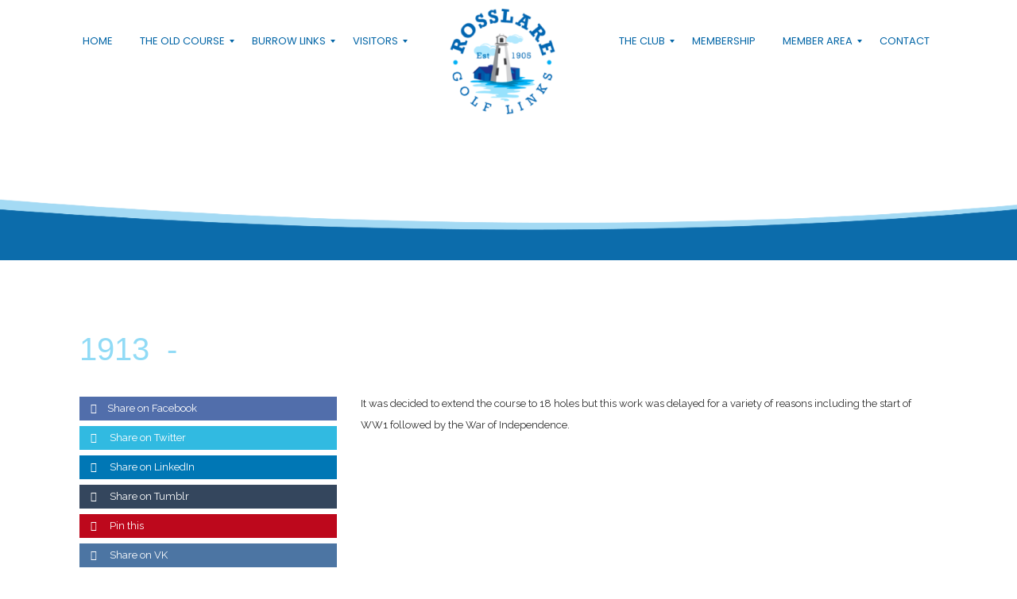

--- FILE ---
content_type: text/html; charset=UTF-8
request_url: https://rosslaregolf.com/timeline/105/
body_size: 17808
content:
<!doctype html>
<html lang="en-US">
<head>
	<meta charset="UTF-8">
	<meta name="viewport" content="width=device-width, initial-scale=1">
	<link rel="profile" href="https://gmpg.org/xfn/11">
    <link rel="icon" type="image/png" href="https://rosslaregolf.com/wp-content/themes/kieran-daly-theme-1.1.0/assets/images/favicon.png" />
	<meta name='robots' content='index, follow, max-image-preview:large, max-snippet:-1, max-video-preview:-1' />
	<style>img:is([sizes="auto" i], [sizes^="auto," i]) { contain-intrinsic-size: 3000px 1500px }</style>
	
	<!-- This site is optimized with the Yoast SEO plugin v19.11 - https://yoast.com/wordpress/plugins/seo/ -->
	<title>- Rosslare</title>
	<link rel="canonical" href="https://rosslaregolf.com/timeline/105/" />
	<meta property="og:locale" content="en_US" />
	<meta property="og:type" content="article" />
	<meta property="og:title" content="- Rosslare" />
	<meta property="og:description" content="It was decided to extend the course to 18 holes but this work was delayed for a variety of reasons including the start of WW1 followed by the War of Independence." />
	<meta property="og:url" content="https://rosslaregolf.com/timeline/105/" />
	<meta property="og:site_name" content="Rosslare" />
	<meta name="twitter:card" content="summary_large_image" />
	<script type="application/ld+json" class="yoast-schema-graph">{"@context":"https://schema.org","@graph":[{"@type":"WebPage","@id":"https://rosslaregolf.com/timeline/105/","url":"https://rosslaregolf.com/timeline/105/","name":"- Rosslare","isPartOf":{"@id":"https://rosslaregolf.com/#website"},"datePublished":"2021-02-07T19:42:45+00:00","dateModified":"2021-02-07T19:42:45+00:00","breadcrumb":{"@id":"https://rosslaregolf.com/timeline/105/#breadcrumb"},"inLanguage":"en-US","potentialAction":[{"@type":"ReadAction","target":["https://rosslaregolf.com/timeline/105/"]}]},{"@type":"BreadcrumbList","@id":"https://rosslaregolf.com/timeline/105/#breadcrumb","itemListElement":[{"@type":"ListItem","position":1,"name":"Home","item":"https://rosslaregolf.com/"},{"@type":"ListItem","position":2,"name":"Timeline","item":"https://rosslaregolf.com/timeline/"}]},{"@type":"WebSite","@id":"https://rosslaregolf.com/#website","url":"https://rosslaregolf.com/","name":"Rosslare","description":"Golf Club","potentialAction":[{"@type":"SearchAction","target":{"@type":"EntryPoint","urlTemplate":"https://rosslaregolf.com/?s={search_term_string}"},"query-input":"required name=search_term_string"}],"inLanguage":"en-US"}]}</script>
	<!-- / Yoast SEO plugin. -->


<script type='application/javascript'>console.log('PixelYourSite Free version 9.3.1');</script>
<link rel='dns-prefetch' href='//stackpath.bootstrapcdn.com' />
<link rel='dns-prefetch' href='//fonts.googleapis.com' />
<link rel='dns-prefetch' href='//use.fontawesome.com' />
<link rel="alternate" type="application/rss+xml" title="Rosslare &raquo; Feed" href="https://rosslaregolf.com/feed/" />
		<!-- This site uses the Google Analytics by MonsterInsights plugin v8.26.0 - Using Analytics tracking - https://www.monsterinsights.com/ -->
		<!-- Note: MonsterInsights is not currently configured on this site. The site owner needs to authenticate with Google Analytics in the MonsterInsights settings panel. -->
					<!-- No tracking code set -->
				<!-- / Google Analytics by MonsterInsights -->
		<script type="text/javascript">
/* <![CDATA[ */
window._wpemojiSettings = {"baseUrl":"https:\/\/s.w.org\/images\/core\/emoji\/15.0.3\/72x72\/","ext":".png","svgUrl":"https:\/\/s.w.org\/images\/core\/emoji\/15.0.3\/svg\/","svgExt":".svg","source":{"concatemoji":"https:\/\/rosslaregolf.com\/wp-includes\/js\/wp-emoji-release.min.js?ver=6.7.4"}};
/*! This file is auto-generated */
!function(i,n){var o,s,e;function c(e){try{var t={supportTests:e,timestamp:(new Date).valueOf()};sessionStorage.setItem(o,JSON.stringify(t))}catch(e){}}function p(e,t,n){e.clearRect(0,0,e.canvas.width,e.canvas.height),e.fillText(t,0,0);var t=new Uint32Array(e.getImageData(0,0,e.canvas.width,e.canvas.height).data),r=(e.clearRect(0,0,e.canvas.width,e.canvas.height),e.fillText(n,0,0),new Uint32Array(e.getImageData(0,0,e.canvas.width,e.canvas.height).data));return t.every(function(e,t){return e===r[t]})}function u(e,t,n){switch(t){case"flag":return n(e,"\ud83c\udff3\ufe0f\u200d\u26a7\ufe0f","\ud83c\udff3\ufe0f\u200b\u26a7\ufe0f")?!1:!n(e,"\ud83c\uddfa\ud83c\uddf3","\ud83c\uddfa\u200b\ud83c\uddf3")&&!n(e,"\ud83c\udff4\udb40\udc67\udb40\udc62\udb40\udc65\udb40\udc6e\udb40\udc67\udb40\udc7f","\ud83c\udff4\u200b\udb40\udc67\u200b\udb40\udc62\u200b\udb40\udc65\u200b\udb40\udc6e\u200b\udb40\udc67\u200b\udb40\udc7f");case"emoji":return!n(e,"\ud83d\udc26\u200d\u2b1b","\ud83d\udc26\u200b\u2b1b")}return!1}function f(e,t,n){var r="undefined"!=typeof WorkerGlobalScope&&self instanceof WorkerGlobalScope?new OffscreenCanvas(300,150):i.createElement("canvas"),a=r.getContext("2d",{willReadFrequently:!0}),o=(a.textBaseline="top",a.font="600 32px Arial",{});return e.forEach(function(e){o[e]=t(a,e,n)}),o}function t(e){var t=i.createElement("script");t.src=e,t.defer=!0,i.head.appendChild(t)}"undefined"!=typeof Promise&&(o="wpEmojiSettingsSupports",s=["flag","emoji"],n.supports={everything:!0,everythingExceptFlag:!0},e=new Promise(function(e){i.addEventListener("DOMContentLoaded",e,{once:!0})}),new Promise(function(t){var n=function(){try{var e=JSON.parse(sessionStorage.getItem(o));if("object"==typeof e&&"number"==typeof e.timestamp&&(new Date).valueOf()<e.timestamp+604800&&"object"==typeof e.supportTests)return e.supportTests}catch(e){}return null}();if(!n){if("undefined"!=typeof Worker&&"undefined"!=typeof OffscreenCanvas&&"undefined"!=typeof URL&&URL.createObjectURL&&"undefined"!=typeof Blob)try{var e="postMessage("+f.toString()+"("+[JSON.stringify(s),u.toString(),p.toString()].join(",")+"));",r=new Blob([e],{type:"text/javascript"}),a=new Worker(URL.createObjectURL(r),{name:"wpTestEmojiSupports"});return void(a.onmessage=function(e){c(n=e.data),a.terminate(),t(n)})}catch(e){}c(n=f(s,u,p))}t(n)}).then(function(e){for(var t in e)n.supports[t]=e[t],n.supports.everything=n.supports.everything&&n.supports[t],"flag"!==t&&(n.supports.everythingExceptFlag=n.supports.everythingExceptFlag&&n.supports[t]);n.supports.everythingExceptFlag=n.supports.everythingExceptFlag&&!n.supports.flag,n.DOMReady=!1,n.readyCallback=function(){n.DOMReady=!0}}).then(function(){return e}).then(function(){var e;n.supports.everything||(n.readyCallback(),(e=n.source||{}).concatemoji?t(e.concatemoji):e.wpemoji&&e.twemoji&&(t(e.twemoji),t(e.wpemoji)))}))}((window,document),window._wpemojiSettings);
/* ]]> */
</script>
<style id='wp-emoji-styles-inline-css' type='text/css'>

	img.wp-smiley, img.emoji {
		display: inline !important;
		border: none !important;
		box-shadow: none !important;
		height: 1em !important;
		width: 1em !important;
		margin: 0 0.07em !important;
		vertical-align: -0.1em !important;
		background: none !important;
		padding: 0 !important;
	}
</style>
<link rel='stylesheet' id='wp-block-library-css' href='https://rosslaregolf.com/wp-includes/css/dist/block-library/style.min.css?ver=6.7.4' type='text/css' media='all' />
<link rel='stylesheet' id='wc-blocks-vendors-style-css' href='https://rosslaregolf.com/wp-content/plugins/woocommerce/packages/woocommerce-blocks/build/wc-blocks-vendors-style.css?ver=8.7.5' type='text/css' media='all' />
<link rel='stylesheet' id='wc-blocks-style-css' href='https://rosslaregolf.com/wp-content/plugins/woocommerce/packages/woocommerce-blocks/build/wc-blocks-style.css?ver=8.7.5' type='text/css' media='all' />
<style id='classic-theme-styles-inline-css' type='text/css'>
/*! This file is auto-generated */
.wp-block-button__link{color:#fff;background-color:#32373c;border-radius:9999px;box-shadow:none;text-decoration:none;padding:calc(.667em + 2px) calc(1.333em + 2px);font-size:1.125em}.wp-block-file__button{background:#32373c;color:#fff;text-decoration:none}
</style>
<style id='global-styles-inline-css' type='text/css'>
:root{--wp--preset--aspect-ratio--square: 1;--wp--preset--aspect-ratio--4-3: 4/3;--wp--preset--aspect-ratio--3-4: 3/4;--wp--preset--aspect-ratio--3-2: 3/2;--wp--preset--aspect-ratio--2-3: 2/3;--wp--preset--aspect-ratio--16-9: 16/9;--wp--preset--aspect-ratio--9-16: 9/16;--wp--preset--color--black: #000000;--wp--preset--color--cyan-bluish-gray: #abb8c3;--wp--preset--color--white: #ffffff;--wp--preset--color--pale-pink: #f78da7;--wp--preset--color--vivid-red: #cf2e2e;--wp--preset--color--luminous-vivid-orange: #ff6900;--wp--preset--color--luminous-vivid-amber: #fcb900;--wp--preset--color--light-green-cyan: #7bdcb5;--wp--preset--color--vivid-green-cyan: #00d084;--wp--preset--color--pale-cyan-blue: #8ed1fc;--wp--preset--color--vivid-cyan-blue: #0693e3;--wp--preset--color--vivid-purple: #9b51e0;--wp--preset--gradient--vivid-cyan-blue-to-vivid-purple: linear-gradient(135deg,rgba(6,147,227,1) 0%,rgb(155,81,224) 100%);--wp--preset--gradient--light-green-cyan-to-vivid-green-cyan: linear-gradient(135deg,rgb(122,220,180) 0%,rgb(0,208,130) 100%);--wp--preset--gradient--luminous-vivid-amber-to-luminous-vivid-orange: linear-gradient(135deg,rgba(252,185,0,1) 0%,rgba(255,105,0,1) 100%);--wp--preset--gradient--luminous-vivid-orange-to-vivid-red: linear-gradient(135deg,rgba(255,105,0,1) 0%,rgb(207,46,46) 100%);--wp--preset--gradient--very-light-gray-to-cyan-bluish-gray: linear-gradient(135deg,rgb(238,238,238) 0%,rgb(169,184,195) 100%);--wp--preset--gradient--cool-to-warm-spectrum: linear-gradient(135deg,rgb(74,234,220) 0%,rgb(151,120,209) 20%,rgb(207,42,186) 40%,rgb(238,44,130) 60%,rgb(251,105,98) 80%,rgb(254,248,76) 100%);--wp--preset--gradient--blush-light-purple: linear-gradient(135deg,rgb(255,206,236) 0%,rgb(152,150,240) 100%);--wp--preset--gradient--blush-bordeaux: linear-gradient(135deg,rgb(254,205,165) 0%,rgb(254,45,45) 50%,rgb(107,0,62) 100%);--wp--preset--gradient--luminous-dusk: linear-gradient(135deg,rgb(255,203,112) 0%,rgb(199,81,192) 50%,rgb(65,88,208) 100%);--wp--preset--gradient--pale-ocean: linear-gradient(135deg,rgb(255,245,203) 0%,rgb(182,227,212) 50%,rgb(51,167,181) 100%);--wp--preset--gradient--electric-grass: linear-gradient(135deg,rgb(202,248,128) 0%,rgb(113,206,126) 100%);--wp--preset--gradient--midnight: linear-gradient(135deg,rgb(2,3,129) 0%,rgb(40,116,252) 100%);--wp--preset--font-size--small: 13px;--wp--preset--font-size--medium: 20px;--wp--preset--font-size--large: 36px;--wp--preset--font-size--x-large: 42px;--wp--preset--spacing--20: 0.44rem;--wp--preset--spacing--30: 0.67rem;--wp--preset--spacing--40: 1rem;--wp--preset--spacing--50: 1.5rem;--wp--preset--spacing--60: 2.25rem;--wp--preset--spacing--70: 3.38rem;--wp--preset--spacing--80: 5.06rem;--wp--preset--shadow--natural: 6px 6px 9px rgba(0, 0, 0, 0.2);--wp--preset--shadow--deep: 12px 12px 50px rgba(0, 0, 0, 0.4);--wp--preset--shadow--sharp: 6px 6px 0px rgba(0, 0, 0, 0.2);--wp--preset--shadow--outlined: 6px 6px 0px -3px rgba(255, 255, 255, 1), 6px 6px rgba(0, 0, 0, 1);--wp--preset--shadow--crisp: 6px 6px 0px rgba(0, 0, 0, 1);}:where(.is-layout-flex){gap: 0.5em;}:where(.is-layout-grid){gap: 0.5em;}body .is-layout-flex{display: flex;}.is-layout-flex{flex-wrap: wrap;align-items: center;}.is-layout-flex > :is(*, div){margin: 0;}body .is-layout-grid{display: grid;}.is-layout-grid > :is(*, div){margin: 0;}:where(.wp-block-columns.is-layout-flex){gap: 2em;}:where(.wp-block-columns.is-layout-grid){gap: 2em;}:where(.wp-block-post-template.is-layout-flex){gap: 1.25em;}:where(.wp-block-post-template.is-layout-grid){gap: 1.25em;}.has-black-color{color: var(--wp--preset--color--black) !important;}.has-cyan-bluish-gray-color{color: var(--wp--preset--color--cyan-bluish-gray) !important;}.has-white-color{color: var(--wp--preset--color--white) !important;}.has-pale-pink-color{color: var(--wp--preset--color--pale-pink) !important;}.has-vivid-red-color{color: var(--wp--preset--color--vivid-red) !important;}.has-luminous-vivid-orange-color{color: var(--wp--preset--color--luminous-vivid-orange) !important;}.has-luminous-vivid-amber-color{color: var(--wp--preset--color--luminous-vivid-amber) !important;}.has-light-green-cyan-color{color: var(--wp--preset--color--light-green-cyan) !important;}.has-vivid-green-cyan-color{color: var(--wp--preset--color--vivid-green-cyan) !important;}.has-pale-cyan-blue-color{color: var(--wp--preset--color--pale-cyan-blue) !important;}.has-vivid-cyan-blue-color{color: var(--wp--preset--color--vivid-cyan-blue) !important;}.has-vivid-purple-color{color: var(--wp--preset--color--vivid-purple) !important;}.has-black-background-color{background-color: var(--wp--preset--color--black) !important;}.has-cyan-bluish-gray-background-color{background-color: var(--wp--preset--color--cyan-bluish-gray) !important;}.has-white-background-color{background-color: var(--wp--preset--color--white) !important;}.has-pale-pink-background-color{background-color: var(--wp--preset--color--pale-pink) !important;}.has-vivid-red-background-color{background-color: var(--wp--preset--color--vivid-red) !important;}.has-luminous-vivid-orange-background-color{background-color: var(--wp--preset--color--luminous-vivid-orange) !important;}.has-luminous-vivid-amber-background-color{background-color: var(--wp--preset--color--luminous-vivid-amber) !important;}.has-light-green-cyan-background-color{background-color: var(--wp--preset--color--light-green-cyan) !important;}.has-vivid-green-cyan-background-color{background-color: var(--wp--preset--color--vivid-green-cyan) !important;}.has-pale-cyan-blue-background-color{background-color: var(--wp--preset--color--pale-cyan-blue) !important;}.has-vivid-cyan-blue-background-color{background-color: var(--wp--preset--color--vivid-cyan-blue) !important;}.has-vivid-purple-background-color{background-color: var(--wp--preset--color--vivid-purple) !important;}.has-black-border-color{border-color: var(--wp--preset--color--black) !important;}.has-cyan-bluish-gray-border-color{border-color: var(--wp--preset--color--cyan-bluish-gray) !important;}.has-white-border-color{border-color: var(--wp--preset--color--white) !important;}.has-pale-pink-border-color{border-color: var(--wp--preset--color--pale-pink) !important;}.has-vivid-red-border-color{border-color: var(--wp--preset--color--vivid-red) !important;}.has-luminous-vivid-orange-border-color{border-color: var(--wp--preset--color--luminous-vivid-orange) !important;}.has-luminous-vivid-amber-border-color{border-color: var(--wp--preset--color--luminous-vivid-amber) !important;}.has-light-green-cyan-border-color{border-color: var(--wp--preset--color--light-green-cyan) !important;}.has-vivid-green-cyan-border-color{border-color: var(--wp--preset--color--vivid-green-cyan) !important;}.has-pale-cyan-blue-border-color{border-color: var(--wp--preset--color--pale-cyan-blue) !important;}.has-vivid-cyan-blue-border-color{border-color: var(--wp--preset--color--vivid-cyan-blue) !important;}.has-vivid-purple-border-color{border-color: var(--wp--preset--color--vivid-purple) !important;}.has-vivid-cyan-blue-to-vivid-purple-gradient-background{background: var(--wp--preset--gradient--vivid-cyan-blue-to-vivid-purple) !important;}.has-light-green-cyan-to-vivid-green-cyan-gradient-background{background: var(--wp--preset--gradient--light-green-cyan-to-vivid-green-cyan) !important;}.has-luminous-vivid-amber-to-luminous-vivid-orange-gradient-background{background: var(--wp--preset--gradient--luminous-vivid-amber-to-luminous-vivid-orange) !important;}.has-luminous-vivid-orange-to-vivid-red-gradient-background{background: var(--wp--preset--gradient--luminous-vivid-orange-to-vivid-red) !important;}.has-very-light-gray-to-cyan-bluish-gray-gradient-background{background: var(--wp--preset--gradient--very-light-gray-to-cyan-bluish-gray) !important;}.has-cool-to-warm-spectrum-gradient-background{background: var(--wp--preset--gradient--cool-to-warm-spectrum) !important;}.has-blush-light-purple-gradient-background{background: var(--wp--preset--gradient--blush-light-purple) !important;}.has-blush-bordeaux-gradient-background{background: var(--wp--preset--gradient--blush-bordeaux) !important;}.has-luminous-dusk-gradient-background{background: var(--wp--preset--gradient--luminous-dusk) !important;}.has-pale-ocean-gradient-background{background: var(--wp--preset--gradient--pale-ocean) !important;}.has-electric-grass-gradient-background{background: var(--wp--preset--gradient--electric-grass) !important;}.has-midnight-gradient-background{background: var(--wp--preset--gradient--midnight) !important;}.has-small-font-size{font-size: var(--wp--preset--font-size--small) !important;}.has-medium-font-size{font-size: var(--wp--preset--font-size--medium) !important;}.has-large-font-size{font-size: var(--wp--preset--font-size--large) !important;}.has-x-large-font-size{font-size: var(--wp--preset--font-size--x-large) !important;}
:where(.wp-block-post-template.is-layout-flex){gap: 1.25em;}:where(.wp-block-post-template.is-layout-grid){gap: 1.25em;}
:where(.wp-block-columns.is-layout-flex){gap: 2em;}:where(.wp-block-columns.is-layout-grid){gap: 2em;}
:root :where(.wp-block-pullquote){font-size: 1.5em;line-height: 1.6;}
</style>
<link rel='stylesheet' id='contact-form-7-css' href='https://rosslaregolf.com/wp-content/plugins/contact-form-7/includes/css/styles.css?ver=6.1.3' type='text/css' media='all' />
<link rel='stylesheet' id='fastgallery-vc-main-style-css' href='https://rosslaregolf.com/wp-content/plugins/fastgallery_vc/assets/css/style.css?ver=6.7.4' type='text/css' media='all' />
<link rel='stylesheet' id='rs-plugin-settings-css' href='https://rosslaregolf.com/wp-content/plugins/revslider/public/assets/css/rs6.css?ver=6.2.23' type='text/css' media='all' />
<style id='rs-plugin-settings-inline-css' type='text/css'>
#rs-demo-id {}
</style>
<link rel='stylesheet' id='woocommerce-layout-css' href='https://rosslaregolf.com/wp-content/plugins/woocommerce/assets/css/woocommerce-layout.css?ver=7.1.0' type='text/css' media='all' />
<link rel='stylesheet' id='woocommerce-smallscreen-css' href='https://rosslaregolf.com/wp-content/plugins/woocommerce/assets/css/woocommerce-smallscreen.css?ver=7.1.0' type='text/css' media='only screen and (max-width: 768px)' />
<link rel='stylesheet' id='woocommerce-general-css' href='https://rosslaregolf.com/wp-content/plugins/woocommerce/assets/css/woocommerce.css?ver=7.1.0' type='text/css' media='all' />
<style id='woocommerce-inline-inline-css' type='text/css'>
.woocommerce form .form-row .required { visibility: visible; }
</style>
<link rel='stylesheet' id='wpex-font-awesome-css' href='https://rosslaregolf.com/wp-content/plugins/wp-timelines/css/font-awesome/css/font-awesome.min.css?ver=6.7.4' type='text/css' media='all' />
<link rel='stylesheet' id='wpex-google-fonts-css' href='//fonts.googleapis.com/css?family=Source+Sans+Pro%7Craleway&#038;ver=1.0.0' type='text/css' media='all' />
<link rel='stylesheet' id='wpex-single-css-css' href='https://rosslaregolf.com/wp-content/plugins/wp-timelines/css/single-timeline.css?ver=6.7.4' type='text/css' media='all' />
<link rel='stylesheet' id='wpex-ex_s_lick-css' href='https://rosslaregolf.com/wp-content/plugins/wp-timelines/js/ex_s_lick/ex_s_lick.css?ver=6.7.4' type='text/css' media='all' />
<link rel='stylesheet' id='wpex-ex_s_lick-theme-css' href='https://rosslaregolf.com/wp-content/plugins/wp-timelines/js/ex_s_lick/ex_s_lick-theme.css?ver=6.7.4' type='text/css' media='all' />
<link rel='stylesheet' id='wpex-timeline-animate-css' href='https://rosslaregolf.com/wp-content/plugins/wp-timelines/css/animate.css?ver=6.7.4' type='text/css' media='all' />
<link rel='stylesheet' id='wpex-timeline-css-css' href='https://rosslaregolf.com/wp-content/plugins/wp-timelines/css/style.css?ver=6.7.4' type='text/css' media='all' />
<link rel='stylesheet' id='wpex-timeline-sidebyside-css' href='https://rosslaregolf.com/wp-content/plugins/wp-timelines/css/style-sidebyside.css?ver=6.7.4' type='text/css' media='all' />
<link rel='stylesheet' id='wpex-horiz-css-css' href='https://rosslaregolf.com/wp-content/plugins/wp-timelines/css/horiz-style.css?ver=3.2' type='text/css' media='all' />
<link rel='stylesheet' id='wpex-timeline-dark-css-css' href='https://rosslaregolf.com/wp-content/plugins/wp-timelines/css/dark.css?ver=6.7.4' type='text/css' media='all' />
<style id='wpex-timeline-dark-css-inline-css' type='text/css'>
    .wpex-timeline > li .wpex-timeline-icon .fa{font-weight: normal;}
    	.wpextl-loadicon,
    .wpextl-loadicon::before,
	.wpextl-loadicon::after{ border-left-color:#91dbf6}
    .wpex-filter > .fa,
    .wpex-endlabel.wpex-loadmore span, .wpex-tltitle.wpex-loadmore span, .wpex-loadmore .loadmore-timeline,
    .wpex-timeline-list.show-icon .wpex-timeline > li:after, .wpex-timeline-list.show-icon .wpex-timeline > li:first-child:before,
    .wpex-timeline-list.show-icon .wpex-timeline.style-center > li .wpex-content-left .wpex-leftdate,
    .wpex-timeline-list.show-icon li .wpex-timeline-icon .fa,
    .wpex .timeline-details .wptl-readmore > a:hover,
    .wpex-spinner > div,
    .wpex.horizontal-timeline .ex_s_lick-prev:hover, .wpex.horizontal-timeline .ex_s_lick-next:hover,
    .wpex.horizontal-timeline .horizontal-content .ex_s_lick-next:hover,
    .wpex.horizontal-timeline .horizontal-content .ex_s_lick-prev:hover,
    .wpex.horizontal-timeline .horizontal-nav li.ex_s_lick-current span.tl-point:before,
    .wpex.horizontal-timeline.tl-hozsteps .horizontal-nav li.ex_s_lick-current span.tl-point i,
    .timeline-navigation a.btn,
    .timeline-navigation div > a,
    .wpex.horizontal-timeline.ex-multi-item .horizontal-nav li .wpex_point:before,
    .wpex.horizontal-timeline.ex-multi-item .horizontal-nav li.ex_s_lick-current .wpex_point:before,
    .wpex.wpex-horizontal-3.ex-multi-item .horizontal-nav  h2 a,
    .wpex-timeline-list:not(.show-icon) .wptl-feature-name span,
    .wpex.horizontal-timeline.ex-multi-item:not(.wpex-horizontal-4) .horizontal-nav li span.wpex_point,
    .wpex.horizontal-timeline.ex-multi-item:not(.wpex-horizontal-4) .horizontal-nav li span.wpex_point,
    .show-wide_img .wpex-timeline > li .wpex-timeline-time span.tll-date,
    .wpex-timeline-list.show-bg.left-tl li .wpex-timeline-label .wpex-content-left .wpex-leftdate,
    .wpex-timeline-list.show-simple:not(.show-simple-bod) ul li .wpex-timeline-time .tll-date,
    .show-box-color .tlb-time,
    .sidebyside-tl.show-classic span.tll-date,
    .wptl-back-to-list a,
    .wpex-timeline > li .wpex-timeline-icon .fa{ background:#91dbf6}
    .wpex-timeline-list.show-icon li .wpex-timeline-icon .fa:before,
    .wpex-filter span.active,
    .wpex-timeline-list.show-simple.show-simple-bod ul li .wpex-timeline-time .tll-date,
    .wpex-timeline-list.show-simple .wptl-readmore-center a,
    .wpex.horizontal-timeline .ex_s_lick-prev, .wpex.horizontal-timeline .ex_s_lick-next,
    .wpex.horizontal-timeline.tl-hozsteps .horizontal-nav li.prev_item:not(.ex_s_lick-current) span.tl-point i,
    .wpex.horizontal-timeline.ex-multi-item .horizontal-nav li span.wpex_point i,
    .wpex-timeline-list.show-clean .wpex-timeline > li .wpex-timeline-label h2,
    .wpex-timeline-list.show-simple li .wpex-timeline-icon .fa:not(.no-icon):before,
    .wpex.horizontal-timeline .extl-hoz-sbs .horizontal-nav li span.tl-point i,
    .show-wide_img.left-tl .wpex-timeline > li .wpex-timeline-icon .fa:not(.no-icon):not(.icon-img):before,
    .wpex-timeline > li .wpex-timeline-time span:last-child{ color:#91dbf6}
    .wpex .timeline-details .wptl-readmore > a,
    .wpex.horizontal-timeline .ex_s_lick-prev:hover, .wpex.horizontal-timeline .ex_s_lick-next:hover,
    .wpex.horizontal-timeline .horizontal-content .ex_s_lick-next:hover,
    .wpex.horizontal-timeline .horizontal-content .ex_s_lick-prev:hover,
    .wpex.horizontal-timeline .horizontal-nav li.ex_s_lick-current span.tl-point:before,
    .wpex.horizontal-timeline .ex_s_lick-prev, .wpex.horizontal-timeline .ex_s_lick-next,
    .wpex.horizontal-timeline .timeline-pos-select,
    .wpex.horizontal-timeline .horizontal-nav li.prev_item span.tl-point:before,
    .wpex.horizontal-timeline.tl-hozsteps .horizontal-nav li.ex_s_lick-current span.tl-point i,
    .wpex.horizontal-timeline.tl-hozsteps .timeline-hr, .wpex.horizontal-timeline.tl-hozsteps .timeline-pos-select,
    .wpex.horizontal-timeline.tl-hozsteps .horizontal-nav li.prev_item span.tl-point i,
    .wpex-timeline-list.left-tl.show-icon .wptl-feature-name,
    .wpex-timeline-list.show-icon .wptl-feature-name span,
    .wpex.horizontal-timeline.ex-multi-item .horizontal-nav li span.wpex_point i,
    .wpex.horizontal-timeline.ex-multi-item.wpex-horizontal-4 .wpextt_templates .wptl-readmore a,
    .wpex-timeline-list.show-box-color .style-center > li:nth-child(odd) .wpex-timeline-label,
	.wpex-timeline-list.show-box-color .style-center > li .wpex-timeline-label,
	.wpex-timeline-list.show-box-color .style-center > li:nth-child(odd) .wpex-timeline-icon .fa:after,
    .extl-lb .gslide-description.description-right h3.lb-title:after,
    .wpex.horizontal-timeline.ex-multi-item .extl-hoz-sbs.style-7 .extl-sbd-details,
	.wpex-timeline-list.show-box-color li .wpex-timeline-icon i:after,
    .wpex.horizontal-timeline .extl-hoz-sbs .horizontal-nav li span.tl-point i,
    .wpex.wpex-horizontal-3.ex-multi-item .horizontal-nav .wpextt_templates .wptl-readmore a{border-color: #91dbf6;}
    .wpex-timeline > li .wpex-timeline-label:before,
    .show-wide_img .wpex-timeline > li .wpex-timeline-time span.tll-date:before, 
    .wpex-timeline > li .wpex-timeline-label:before,
    .wpex-timeline-list.show-wide_img.left-tl .wpex-timeline > li .wpex-timeline-time span.tll-date:before,
    .wpex-timeline-list.show-icon.show-bg .wpex-timeline > li .wpex-timeline-label:after,
    .wpex-timeline-list.show-icon .wpex-timeline.style-center > li .wpex-timeline-label:after
    {border-right-color: #91dbf6;}
    .wpex-filter span,
    .wpex-timeline > li .wpex-timeline-label{border-left-color: #91dbf6;}
    .wpex-timeline-list.show-wide_img .wpex-timeline > li .timeline-details,
    .wpex.horizontal-timeline.ex-multi-item:not(.wpex-horizontal-4) .horizontal-nav li span.wpex_point:after{border-top-color: #91dbf6;}
    .wpex.wpex-horizontal-3.ex-multi-item .wpex-timeline-label .timeline-details:after{border-bottom-color: #91dbf6;}
    @media (min-width: 768px){
        .wpex-timeline.style-center > li:nth-child(odd) .wpex-timeline-label{border-right-color: #91dbf6;}
        .show-wide_img .wpex-timeline > li:nth-child(even) .wpex-timeline-time span.tll-date:before,
        .wpex-timeline.style-center > li:nth-child(odd) .wpex-timeline-label:before,
        .wpex-timeline-list.show-icon .style-center > li:nth-child(odd) .wpex-timeline-label:after{border-left-color: #91dbf6;}
    }
		.wpex-timeline-list,
    .wpex .wptl-excerpt,
    .wpex-single-timeline,
    .glightbox-clean .gslide-desc,
    .extl-hoz-sbd-ct,
	.wpex{font-family: "raleway", sans-serif;}
	.wpex-single-timeline h1.tl-title,
	.wpex-timeline-list.show-icon li .wpex-content-left,
    .wpex-timeline-list .wptl-feature-name span,
    .wpex .wpex-dates a, .wpex h2, .wpex h2 a, .wpex .timeline-details h2,
    .wpex-timeline > li .wpex-timeline-time span:last-child,
    .extl-lb .gslide-description.description-right h3.lb-title,
    .wpex-timeline > li .wpex-timeline-label h2 a,
    .wpex.horizontal-timeline .extl-hoz-sbs h2 a, 
    .wpex.horizontal-timeline .wpex-timeline-label h2 a,
    .wpex .timeline-details h2{
                color:#91dbf6;    }

</style>
<link rel='stylesheet' id='woocommerce-nyp-css' href='https://rosslaregolf.com/wp-content/plugins/woocommerce-name-your-price/assets/css/name-your-price.css?ver=2.9.6' type='text/css' media='all' />
<link rel='stylesheet' id='kd-style-css' href='https://rosslaregolf.com/wp-content/themes/kieran-daly-theme-1.1.0/assets/css/main.css?ver=6.7.4' type='text/css' media='all' />
<link rel='stylesheet' id='kd-custom-css' href='https://rosslaregolf.com/wp-content/themes/kieran-daly-theme-1.1.0/assets/css/custom.css?ver=6.7.4' type='text/css' media='all' />
<link rel='stylesheet' id='kd-icons-css' href='//use.fontawesome.com/releases/v5.8.1/css/all.css?ver=6.7.4' type='text/css' media='all' />
<link rel='stylesheet' id='vc_plugin_table_style_css-css' href='https://rosslaregolf.com/wp-content/plugins/easy-tables-vc/assets/css/style.min.css?ver=2.0.1' type='text/css' media='all' />
<link rel='stylesheet' id='vc_plugin_themes_css-css' href='https://rosslaregolf.com/wp-content/plugins/easy-tables-vc/assets/css/themes.min.css?ver=2.0.1' type='text/css' media='all' />
<link rel='stylesheet' id='mm_icomoon-css' href='https://rosslaregolf.com/wp-content/plugins/mega_main_menu/framework/src/css/icomoon.css?ver=2.2.1' type='text/css' media='all' />
<link rel='stylesheet' id='mmm_mega_main_menu-css' href='https://rosslaregolf.com/wp-content/plugins/mega_main_menu/src/css/cache.skin.css?ver=1617036198' type='text/css' media='all' />
<link rel='stylesheet' id='mpc-massive-style-css' href='https://rosslaregolf.com/wp-content/plugins/mpc-massive/assets/css/mpc-styles.css?ver=2.4.8' type='text/css' media='all' />
<script type="text/javascript" src="https://rosslaregolf.com/wp-includes/js/jquery/jquery.min.js?ver=3.7.1" id="jquery-core-js"></script>
<script type="text/javascript" src="https://rosslaregolf.com/wp-includes/js/jquery/jquery-migrate.min.js?ver=3.4.1" id="jquery-migrate-js"></script>
<script type="text/javascript" src="https://rosslaregolf.com/wp-content/plugins/revslider/public/assets/js/rbtools.min.js?ver=6.2.23" id="tp-tools-js"></script>
<script type="text/javascript" src="https://rosslaregolf.com/wp-content/plugins/revslider/public/assets/js/rs6.min.js?ver=6.2.23" id="revmin-js"></script>
<script type="text/javascript" src="https://rosslaregolf.com/wp-content/plugins/woocommerce/assets/js/jquery-blockui/jquery.blockUI.min.js?ver=2.7.0-wc.7.1.0" id="jquery-blockui-js"></script>
<script type="text/javascript" id="wc-add-to-cart-js-extra">
/* <![CDATA[ */
var wc_add_to_cart_params = {"ajax_url":"\/wp-admin\/admin-ajax.php","wc_ajax_url":"\/?wc-ajax=%%endpoint%%","i18n_view_cart":"View cart","cart_url":"https:\/\/rosslaregolf.com\/cart\/","is_cart":"","cart_redirect_after_add":"no"};
/* ]]> */
</script>
<script type="text/javascript" src="https://rosslaregolf.com/wp-content/plugins/woocommerce/assets/js/frontend/add-to-cart.min.js?ver=7.1.0" id="wc-add-to-cart-js"></script>
<script type="text/javascript" src="https://rosslaregolf.com/wp-content/plugins/woocommerce/assets/js/js-cookie/js.cookie.min.js?ver=2.1.4-wc.7.1.0" id="js-cookie-js"></script>
<script type="text/javascript" src="https://rosslaregolf.com/wp-content/plugins/js_composer/assets/js/vendors/woocommerce-add-to-cart.js?ver=6.4.1" id="vc_woocommerce-add-to-cart-js-js"></script>
<script type="text/javascript" src="https://rosslaregolf.com/wp-content/plugins/pixelyoursite/dist/scripts/jquery.bind-first-0.2.3.min.js?ver=6.7.4" id="jquery-bind-first-js"></script>
<script type="text/javascript" id="pys-js-extra">
/* <![CDATA[ */
var pysOptions = {"staticEvents":{"facebook":{"init_event":[{"delay":0,"type":"static","name":"PageView","pixelIds":["528926064851853"],"eventID":"24b1e651-5c2e-49d9-8be8-0bc7ec35e1c6","params":{"post_type":"wp-timeline","post_id":105,"plugin":"PixelYourSite","user_role":"guest","event_url":"rosslaregolf.com\/timeline\/105\/"},"e_id":"init_event","ids":[],"hasTimeWindow":false,"timeWindow":0,"woo_order":"","edd_order":""}]}},"dynamicEvents":{"automatic_event_form":{"facebook":{"delay":0,"type":"dyn","name":"Form","pixelIds":["528926064851853"],"eventID":"7b1770aa-cff1-4f0c-a9ac-0b20da24b591","params":{"post_type":"wp-timeline","post_id":105,"plugin":"PixelYourSite","user_role":"guest","event_url":"rosslaregolf.com\/timeline\/105\/"},"e_id":"automatic_event_form","ids":[],"hasTimeWindow":false,"timeWindow":0,"woo_order":"","edd_order":""}},"automatic_event_download":{"facebook":{"delay":0,"type":"dyn","name":"Download","extensions":["","doc","exe","js","pdf","ppt","tgz","zip","xls"],"pixelIds":["528926064851853"],"eventID":"1047e8bb-8f06-4ae5-8a8d-455502542efb","params":{"post_type":"wp-timeline","post_id":105,"plugin":"PixelYourSite","user_role":"guest","event_url":"rosslaregolf.com\/timeline\/105\/"},"e_id":"automatic_event_download","ids":[],"hasTimeWindow":false,"timeWindow":0,"woo_order":"","edd_order":""}},"automatic_event_comment":{"facebook":{"delay":0,"type":"dyn","name":"Comment","pixelIds":["528926064851853"],"eventID":"738d96ae-020f-4b4c-b48b-ab268a9f0173","params":{"post_type":"wp-timeline","post_id":105,"plugin":"PixelYourSite","user_role":"guest","event_url":"rosslaregolf.com\/timeline\/105\/"},"e_id":"automatic_event_comment","ids":[],"hasTimeWindow":false,"timeWindow":0,"woo_order":"","edd_order":""}}},"triggerEvents":[],"triggerEventTypes":[],"facebook":{"pixelIds":["528926064851853"],"advancedMatching":[],"removeMetadata":false,"contentParams":{"post_type":"wp-timeline","post_id":105,"content_name":"","tags":"","categories":[]},"commentEventEnabled":true,"wooVariableAsSimple":false,"downloadEnabled":true,"formEventEnabled":true,"ajaxForServerEvent":true,"serverApiEnabled":false,"wooCRSendFromServer":false},"debug":"","siteUrl":"https:\/\/rosslaregolf.com","ajaxUrl":"https:\/\/rosslaregolf.com\/wp-admin\/admin-ajax.php","ajax_event":"2874ec3b53","enable_remove_download_url_param":"1","cookie_duration":"7","last_visit_duration":"60","gdpr":{"ajax_enabled":false,"all_disabled_by_api":false,"facebook_disabled_by_api":false,"analytics_disabled_by_api":false,"google_ads_disabled_by_api":false,"pinterest_disabled_by_api":false,"bing_disabled_by_api":false,"facebook_prior_consent_enabled":true,"analytics_prior_consent_enabled":true,"google_ads_prior_consent_enabled":null,"pinterest_prior_consent_enabled":true,"bing_prior_consent_enabled":true,"cookiebot_integration_enabled":false,"cookiebot_facebook_consent_category":"marketing","cookiebot_analytics_consent_category":"statistics","cookiebot_google_ads_consent_category":null,"cookiebot_pinterest_consent_category":"marketing","cookiebot_bing_consent_category":"marketing","consent_magic_integration_enabled":false,"real_cookie_banner_integration_enabled":false,"cookie_notice_integration_enabled":false,"cookie_law_info_integration_enabled":false},"woo":{"enabled":true,"addToCartOnButtonEnabled":true,"addToCartOnButtonValueEnabled":true,"addToCartOnButtonValueOption":"price","singleProductId":null,"removeFromCartSelector":"form.woocommerce-cart-form .remove","addToCartCatchMethod":"add_cart_hook"},"edd":{"enabled":false}};
/* ]]> */
</script>
<script type="text/javascript" src="https://rosslaregolf.com/wp-content/plugins/pixelyoursite/dist/scripts/public.js?ver=9.3.1" id="pys-js"></script>
<link rel="https://api.w.org/" href="https://rosslaregolf.com/wp-json/" /><link rel="EditURI" type="application/rsd+xml" title="RSD" href="https://rosslaregolf.com/xmlrpc.php?rsd" />
<meta name="generator" content="WordPress 6.7.4" />
<meta name="generator" content="WooCommerce 7.1.0" />
<link rel='shortlink' href='https://rosslaregolf.com/?p=105' />
<link rel="alternate" title="oEmbed (JSON)" type="application/json+oembed" href="https://rosslaregolf.com/wp-json/oembed/1.0/embed?url=https%3A%2F%2Frosslaregolf.com%2Ftimeline%2F105%2F" />
<link rel="alternate" title="oEmbed (XML)" type="text/xml+oembed" href="https://rosslaregolf.com/wp-json/oembed/1.0/embed?url=https%3A%2F%2Frosslaregolf.com%2Ftimeline%2F105%2F&#038;format=xml" />
<!-- Start cookieyes banner -->
<script id="cookieyes" type="text/javascript" src="https://cdn-cookieyes.com/client_data/1f707eb41bf802c4da368c07.js"></script>
<!-- End cookieyes banner -->



<script>

!function(f,b,e,v,n,t,s)

{if(f.fbq)return;n=f.fbq=function(){n.callMethod?

n.callMethod.apply(n,arguments):n.queue.push(arguments)};

if(!f._fbq)f._fbq=n;n.push=n;n.loaded=!0;n.version='2.0';

n.queue=[];t=b.createElement(e);t.async=!0;

t.src=v;s=b.getElementsByTagName(e)[0];

s.parentNode.insertBefore(t,s)}(window,document,'script',

'https://connect.facebook.net/en_US/fbevents.js');

fbq('init', '528926064851853'); 

fbq('track', 'PageView');

</script>

<noscript>

<img height="1" width="1"

src="https://www.facebook.com/tr?id=528926064851853&ev=PageView

&noscript=1"/>

</noscript>

<!-- End Facebook Pixel Code -->
<style>.banner-area .banner-inner .banner_content .no-text-shadow h2 {
    text-shadow: none;
    padding-bottom: 50px;
}
.mobile-menu .mobile-menu-inner .mobile-menu li a {
    color: #fff;
    display: block;
    font-size: 20px;
}
.site-logo img{
position: absolute;
left: 50%;
z-index: 99;
padding: 5px;
width: 220px;
margin-left: -110px;
}


.wpb-js-composer .vc_tta-color-grey.vc_tta-style-flat .vc_tta-panel .vc_tta-panel-title>a {
    color: #0275bd !important; 
}
.header-area .navbar .nav .nav-item.submenu ul .nav-item:hover {
    background: #2A63A6;
}

.woocommerce-checkout .StripeElement {

    width: 100%;

}
.stripe-card-group,
.woocommerce-account .StripeElement,
.woocommerce-checkout .StripeElement {
width: 100%;
}
.content-area ul{
list-style: ✓!important;
margin-left: 40px; padding-left: 0!important;;
}
.header-area .navbar .nav .nav-item {
    padding-right: 13px;
    padding-left: 13px;
}
.banner-area {
    position: relative;
    z-index: 1;
    min-height: 110px;
margin-top:15px;
}
body.home .header-area {

    position: absolute;
    left: 0;
    width: 100%;
}

body.home .mega_main_menu.left_menu > .menu_holder > .menu_inner > ul > li > .item_link *, body.home .mega_main_menu.right_menu> .menu_holder > .menu_inner > ul > li > .item_link * {
    color: #fff;
font-size:13px;
    font-weight: 800 !important;
}

body.home .mega_main_menu.right_menu > .menu_holder > .menu_inner > ul > li > .item_link, body.home .mega_main_menu.left_menu > .menu_holder > .menu_inner > ul > li > .item_link {
  
    padding: 0px 13px;

}

body.home .mega_main_menu.left_menu > .menu_holder > .menu_inner > ul > li > .item_link::after, body.home .mega_main_menu.right_menu> .menu_holder > .menu_inner > ul > li > .item_link::after{
color:white;
}
body.home .mega_main_menu.left_menu > .menu_holder > .menu_inner > ul > li > .item_link *, body.home .mega_main_menu.right_menu> .menu_holder > .menu_inner > ul > li > .item_link * {
    color: #0064a6;
    font-size: 13px;
    font-weight: 800 !important;
}
.footer-area .footer-bottom {
    margin-top: 5px;
    padding: 30px 0;
    border-top: 1px solid #e8edf1;
}
.mega_main_menu.first-lvl-align-left > .menu_holder > .menu_inner > ul {
    text-align: right;
}
.mega_main_menu.first-lvl-align-right > .menu_holder > .menu_inner > ul {
    text-align: left;
}
.content-area ul{
list-style: disc!important;
margin-left: 40px; padding-left: 0!important;;
}
.vc_btn3.vc_btn3-color-juicy-pink, .vc_btn3.vc_btn3-color-juicy-pink.vc_btn3-style-flat {
    color: #fff;
    background-color: #0d6cab;
}
.vc_btn3.vc_btn3-color-juicy-pink.vc_btn3-style-flat:focus, .vc_btn3.vc_btn3-color-juicy-pink.vc_btn3-style-flat:hover, .vc_btn3.vc_btn3-color-juicy-pink:focus, .vc_btn3.vc_btn3-color-juicy-pink:hover {
    color: #f7f7f7;
    background-color: #9ed6f1;
}
.woocommerce-checkout .StripeElement {

    width: 100%;

}
.stripe-card-group,
.woocommerce-account .StripeElement,
.woocommerce-checkout .StripeElement {
width: 100%;
}

body.home .mega_main_menu.left_menu > .menu_holder > .menu_inner > ul > li > .item_link *, body.home .mega_main_menu.right_menu > .menu_holder > .menu_inner > ul > li > .item_link * {

  color: #fff;

}

.vc_btn3-container.vc_btn3-center .vc_btn3-block.vc_btn3-size-lg {
    font-size: 27px;
    padding-top: 18px;
    padding-bottom: 18px;
    padding-left: 25px;
    padding-right: 25px;
}</style>

<style>
@media only screen and (max-width : 768px) {
.mobile-menu .mobile-menu-inner .mobile-menu li a {
    color: #0166b2;
    display: block;
    font-size: 20px;
}
.site-logo img{
position:relative;
margin-left:unset;
left:unset;
}
body.home .header-area {

    position: relative;
  
}

}</style>
	<noscript><style>.woocommerce-product-gallery{ opacity: 1 !important; }</style></noscript>
	<meta name="generator" content="Powered by WPBakery Page Builder - drag and drop page builder for WordPress."/>
<meta name="generator" content="Powered by Slider Revolution 6.2.23 - responsive, Mobile-Friendly Slider Plugin for WordPress with comfortable drag and drop interface." />
<script type="text/javascript">function setREVStartSize(e){
			//window.requestAnimationFrame(function() {				 
				window.RSIW = window.RSIW===undefined ? window.innerWidth : window.RSIW;	
				window.RSIH = window.RSIH===undefined ? window.innerHeight : window.RSIH;	
				try {								
					var pw = document.getElementById(e.c).parentNode.offsetWidth,
						newh;
					pw = pw===0 || isNaN(pw) ? window.RSIW : pw;
					e.tabw = e.tabw===undefined ? 0 : parseInt(e.tabw);
					e.thumbw = e.thumbw===undefined ? 0 : parseInt(e.thumbw);
					e.tabh = e.tabh===undefined ? 0 : parseInt(e.tabh);
					e.thumbh = e.thumbh===undefined ? 0 : parseInt(e.thumbh);
					e.tabhide = e.tabhide===undefined ? 0 : parseInt(e.tabhide);
					e.thumbhide = e.thumbhide===undefined ? 0 : parseInt(e.thumbhide);
					e.mh = e.mh===undefined || e.mh=="" || e.mh==="auto" ? 0 : parseInt(e.mh,0);		
					if(e.layout==="fullscreen" || e.l==="fullscreen") 						
						newh = Math.max(e.mh,window.RSIH);					
					else{					
						e.gw = Array.isArray(e.gw) ? e.gw : [e.gw];
						for (var i in e.rl) if (e.gw[i]===undefined || e.gw[i]===0) e.gw[i] = e.gw[i-1];					
						e.gh = e.el===undefined || e.el==="" || (Array.isArray(e.el) && e.el.length==0)? e.gh : e.el;
						e.gh = Array.isArray(e.gh) ? e.gh : [e.gh];
						for (var i in e.rl) if (e.gh[i]===undefined || e.gh[i]===0) e.gh[i] = e.gh[i-1];
											
						var nl = new Array(e.rl.length),
							ix = 0,						
							sl;					
						e.tabw = e.tabhide>=pw ? 0 : e.tabw;
						e.thumbw = e.thumbhide>=pw ? 0 : e.thumbw;
						e.tabh = e.tabhide>=pw ? 0 : e.tabh;
						e.thumbh = e.thumbhide>=pw ? 0 : e.thumbh;					
						for (var i in e.rl) nl[i] = e.rl[i]<window.RSIW ? 0 : e.rl[i];
						sl = nl[0];									
						for (var i in nl) if (sl>nl[i] && nl[i]>0) { sl = nl[i]; ix=i;}															
						var m = pw>(e.gw[ix]+e.tabw+e.thumbw) ? 1 : (pw-(e.tabw+e.thumbw)) / (e.gw[ix]);					
						newh =  (e.gh[ix] * m) + (e.tabh + e.thumbh);
					}				
					if(window.rs_init_css===undefined) window.rs_init_css = document.head.appendChild(document.createElement("style"));					
					document.getElementById(e.c).height = newh+"px";
					window.rs_init_css.innerHTML += "#"+e.c+"_wrapper { height: "+newh+"px }";				
				} catch(e){
					console.log("Failure at Presize of Slider:" + e)
				}					   
			//});
		  };</script>

<style>.hamburger-inner, .hamburger-inner::before, .hamburger-inner::after{background-color:#2a63a6;}.header-area .navbar .nav .nav-item .nav-link{color:#0064a6;}.header-area .navbar .nav .nav-item:hover .nav-link, .header-area .navbar .nav .nav-item.active .nav-link{color:#a4daf4;}.mobile-menu.overlay{background-color:#ffffff;}.mobile-menu .mobile-menu-inner .mobile-menu li, .header-area .navbar .nav .nav-item .nav-link{font-family: Raleway;font-size: 14px;}.header-area .navbar .nav .nav-item.submenu ul .nav-item .nav-link{font-family: Raleway;font-size: 14px;color: #0064a6;}.header-area .navbar .nav .nav-item.submenu ul{min-width:350px;}.banner-area .banner-inner .banner_content h2{font-family: Raleway;font-size: 35px;color: #0065a8;}.banner-area .banner-inner{min-height:210px;}.banner-area .banner-inner .banner_content h2{text-align:center;}.banner-area .banner-inner{background-image: url(https://rosslaregolf.com/wp-content/uploads/2021/02/sub-05.png);background-position: ;background-size: ;background-attachment: ;}footer.footer-area{background-image: url(https://rosslaregolf.com/wp-content/uploads/2021/03/Webp.net-compress-image-19-scaled.jpg);background-position: right-bottom;background-size: cover;background-attachment: ;}footer.footer-area{color:#ffffff;}.footer-area  a,.footer-area a:visited, .footer-area .single-footer-widget ul li a{color:#81d742;}.footer-area .single-footer-widget ul li a:hover{color:#81d742;}body{font-family: Poppins;font-size: 15px;color: #2d2d2d;}h1{font-family: Raleway;font-size: 40px;color: #0064a5;}h2{font-family: Raleway;font-size: 35px;color: #0064a5;}h3{font-family: Raleway;font-size: 30px;color: #0064a5;}h4{font-family: Raleway;font-size: 25px;color: #0064a5;}</style>
<noscript><style> .wpb_animate_when_almost_visible { opacity: 1; }</style></noscript></head>

<body class="wp-timeline-template-default single single-wp-timeline postid-105 theme-kieran-daly-theme-1.1.0 woocommerce-no-js wpb-js-composer js-comp-ver-6.4.1 vc_responsive mmm mega_main_menu-2-2-1">




    
<div class="mobile-menu overlay">

    <div class="mobile-menu-inner">


        <section id="media_image-2" class="widget burger-widget p-2 widget_media_image"><img width="300" height="205" src="https://rosslaregolf.com/wp-content/uploads/2021/02/logo-300x205.png" class="image wp-image-28  attachment-medium size-medium" alt="" style="max-width: 100%; height: auto;" decoding="async" fetchpriority="high" srcset="https://rosslaregolf.com/wp-content/uploads/2021/02/logo-300x205.png 300w, https://rosslaregolf.com/wp-content/uploads/2021/02/logo-e1612631566251.png 395w" sizes="(max-width: 300px) 100vw, 300px" /></section>


        <ul id="menu-main-menu" class="mobile-menu"><li id="menu-item-61" class="menu-item menu-item-type-post_type menu-item-object-page menu-item-home menu-item-61"><a href="https://rosslaregolf.com/">Home</a></li>
<li id="menu-item-63" class="menu-item menu-item-type-post_type menu-item-object-page menu-item-has-children menu-item-63"><a href="https://rosslaregolf.com/the-old-course/">The Old Course</a>
<ul class="sub-menu">
	<li id="menu-item-64" class="menu-item menu-item-type-post_type menu-item-object-page menu-item-64"><a href="https://rosslaregolf.com/the-old-course/course-handicap-tables/">Course Handicap Tables</a></li>
	<li id="menu-item-65" class="menu-item menu-item-type-post_type menu-item-object-page menu-item-65"><a href="https://rosslaregolf.com/the-old-course/the-old-course-score-card/">The Old Course Score Card</a></li>
</ul>
</li>
<li id="menu-item-62" class="menu-item menu-item-type-post_type menu-item-object-page menu-item-has-children menu-item-62"><a href="https://rosslaregolf.com/the-burrow-links/">The Burrow Links</a>
<ul class="sub-menu">
	<li id="menu-item-589" class="menu-item menu-item-type-post_type menu-item-object-page menu-item-589"><a href="https://rosslaregolf.com/the-burrow-links/course-handicap-tables/">Course Handicap Tables</a></li>
</ul>
</li>
<li id="menu-item-144" class="menu-item menu-item-type-custom menu-item-object-custom menu-item-has-children menu-item-144"><a href="#">Visitors</a>
<ul class="sub-menu">
	<li id="menu-item-596" class="menu-item menu-item-type-custom menu-item-object-custom menu-item-596"><a href="https://visitors.brsgolf.com/rosslare#/course/1">Visitor Booking</a></li>
	<li id="menu-item-597" class="menu-item menu-item-type-custom menu-item-object-custom menu-item-597"><a href="https://visitors.brsgolf.com/rosslare#/open-competitions">Open Competition</a></li>
	<li id="menu-item-5454" class="menu-item menu-item-type-post_type menu-item-object-page menu-item-5454"><a href="https://rosslaregolf.com/open-week-time-sheets/">Open Week Time Sheets</a></li>
	<li id="menu-item-4102" class="menu-item menu-item-type-custom menu-item-object-custom menu-item-4102"><a href="https://www.masterscoreboard.ie/ClubOpenResults.php?CWID=4328">Competition Results</a></li>
	<li id="menu-item-1766" class="menu-item menu-item-type-post_type menu-item-object-page menu-item-1766"><a href="https://rosslaregolf.com/summer-series/">Summer Series 2025</a></li>
	<li id="menu-item-598" class="menu-item menu-item-type-custom menu-item-object-custom menu-item-has-children menu-item-598"><a href="#">Club Facilities</a>
	<ul class="sub-menu">
		<li id="menu-item-591" class="menu-item menu-item-type-post_type menu-item-object-page menu-item-591"><a href="https://rosslaregolf.com/la_vista_rosslare/">La Vista at Rosslare</a></li>
		<li id="menu-item-593" class="menu-item menu-item-type-post_type menu-item-object-page menu-item-593"><a href="https://rosslaregolf.com/the-pro-shop-at-rosslare-golf-links/">Pro Shop</a></li>
		<li id="menu-item-592" class="menu-item menu-item-type-post_type menu-item-object-page menu-item-592"><a href="https://rosslaregolf.com/practice-facilities/">Practice Facilities</a></li>
		<li id="menu-item-2169" class="menu-item menu-item-type-post_type menu-item-object-page menu-item-2169"><a href="https://rosslaregolf.com/course-video/">Course Video</a></li>
	</ul>
</li>
	<li id="menu-item-590" class="menu-item menu-item-type-post_type menu-item-object-page menu-item-590"><a href="https://rosslaregolf.com/green-fee-rates/">Green Fee Rates</a></li>
	<li id="menu-item-594" class="menu-item menu-item-type-post_type menu-item-object-page menu-item-594"><a href="https://rosslaregolf.com/society-groups/">Society &#038; Groups</a></li>
	<li id="menu-item-595" class="menu-item menu-item-type-post_type menu-item-object-page menu-item-595"><a href="https://rosslaregolf.com/visitor-booking-conditions/">Visitor Booking T&#038;C</a></li>
	<li id="menu-item-1311" class="menu-item menu-item-type-custom menu-item-object-custom menu-item-1311"><a href="https://rosslaregolf.com/product/gift-voucher-rg/">Gift Vouchers</a></li>
	<li id="menu-item-599" class="menu-item menu-item-type-post_type menu-item-object-page menu-item-599"><a href="https://rosslaregolf.com/accommodation-options/">Accommodation Options</a></li>
</ul>
</li>
<li id="menu-item-1992" class="menu-item menu-item-type-custom menu-item-object-custom menu-item-has-children menu-item-1992"><a href="#">The Club</a>
<ul class="sub-menu">
	<li id="menu-item-1994" class="menu-item menu-item-type-post_type menu-item-object-page menu-item-1994"><a href="https://rosslaregolf.com/club-officers/">Club Officers</a></li>
	<li id="menu-item-1997" class="menu-item menu-item-type-custom menu-item-object-custom menu-item-has-children menu-item-1997"><a href="#">Club Facilities</a>
	<ul class="sub-menu">
		<li id="menu-item-1996" class="menu-item menu-item-type-post_type menu-item-object-page menu-item-1996"><a href="https://rosslaregolf.com/the-pro-shop-at-rosslare-golf-links/">Pro Shop</a></li>
		<li id="menu-item-1995" class="menu-item menu-item-type-post_type menu-item-object-page menu-item-1995"><a href="https://rosslaregolf.com/practice-facilities/">Practice Facilities</a></li>
		<li id="menu-item-95" class="menu-item menu-item-type-post_type menu-item-object-page menu-item-has-children menu-item-95"><a href="https://rosslaregolf.com/la_vista_rosslare/">La Vista at Rosslare</a>
		<ul class="sub-menu">
			<li id="menu-item-605" class="menu-item menu-item-type-post_type menu-item-object-page menu-item-605"><a href="https://rosslaregolf.com/menu/">Menu</a></li>
		</ul>
</li>
	</ul>
</li>
	<li id="menu-item-1993" class="menu-item menu-item-type-post_type menu-item-object-page menu-item-1993"><a href="https://rosslaregolf.com/club-history/">Club History</a></li>
	<li id="menu-item-2000" class="menu-item menu-item-type-post_type menu-item-object-page menu-item-2000"><a href="https://rosslaregolf.com/club-gallery/">Club Gallery</a></li>
	<li id="menu-item-2168" class="menu-item menu-item-type-post_type menu-item-object-page menu-item-2168"><a href="https://rosslaregolf.com/course-video/">Course Video</a></li>
</ul>
</li>
<li id="menu-item-140" class="menu-item menu-item-type-post_type menu-item-object-page menu-item-140"><a href="https://rosslaregolf.com/become-a-member/">Membership</a></li>
<li id="menu-item-1275" class="menu-item menu-item-type-post_type menu-item-object-page menu-item-has-children menu-item-1275"><a href="https://rosslaregolf.com/member-area/">Member Area</a>
<ul class="sub-menu">
	<li id="menu-item-1276" class="menu-item menu-item-type-post_type menu-item-object-page menu-item-1276"><a href="https://rosslaregolf.com/member-area/members-login/">Members Login</a></li>
</ul>
</li>
<li id="menu-item-85" class="menu-item menu-item-type-post_type menu-item-object-page menu-item-85"><a href="https://rosslaregolf.com/contact-us/">Contact Us</a></li>
</ul>




    </div>



</div>
<script>sticky_header = false;</script>

<header class="header-area ">
    <button class="hamburger hamburger--squeeze trigger-mobile" type="button">
                        <span class="hamburger-box">
                        <span class="hamburger-inner"></span>
                        </span>
    </button>

    
    <div class="header-inner">

        <div class="container-fluid p-0">


            <div class="row m0">

                                <div class="header-left col-12 col-lg-5 d-none d-md-inline-block">
                    
<!-- begin "mega_main_menu" -->
<div id="left_menu" class="mega_main_menu left_menu primary_style-flat icons-left first-lvl-align-left first-lvl-separator-none direction-horizontal fullwidth-disable pushing_content-disable mobile_minimized-enable dropdowns_trigger-hover dropdowns_animation-none no-search no-woo_cart no-buddypress responsive-enable coercive_styles-disable indefinite_location_mode-disable language_direction-ltr version-2-2-1 mega_main">
	<div class="menu_holder">
	<div class="mmm_fullwidth_container"></div><!-- class="fullwidth_container" -->
		<div class="menu_inner" role="navigation">
			<span class="nav_logo">
				<a class="logo_link" href="https://rosslaregolf.com" title="Rosslare">
					<img src="https://rosslaregolf.com//wp-content/plugins/mega_main_menu/framework/src/img/megamain-logo-120x120.png" alt="Rosslare" />
				</a>
				<span class="mobile_toggle" data-target="#main_ul-left_menu" aria-expanded="false" aria-controls="main_ul-left_menu">
					<span class="mobile_button">
						Menu &nbsp;
						<span class="symbol_menu">&equiv;</span>
						<span class="symbol_cross">&#x2573;</span>
					</span><!-- class="mobile_button" -->
				</span><!-- /class="mobile_toggle" -->
			</span><!-- /class="nav_logo" -->
				<ul id="main_ul-left_menu" class="mega_main_menu_ul" role="menubar" aria-label="Menu">
<li id="menu-item-148" class="menu-item menu-item-type-post_type menu-item-object-page menu-item-home menu-item-148 default_dropdown default_style drop_to_right submenu_default_width columns1">
	<a href="https://rosslaregolf.com/" class="item_link  disable_icon" role="menuitem" tabindex="0">
		<i class=""></i> 
		<span class="link_content">
			<span class="link_text">
				Home
			</span><!-- /.link_text -->
		</span><!-- /.link_content -->
	</a><!-- /.item_link -->
</li>
<li id="menu-item-150" class="menu-item menu-item-type-post_type menu-item-object-page menu-item-150 default_dropdown default_style drop_to_right submenu_default_width columns1">
	<a href="https://rosslaregolf.com/the-old-course/" class="item_link  disable_icon" aria-haspopup="true" aria-expanded="false" role="menuitem" tabindex="0">
		<i class=""></i> 
		<span class="link_content">
			<span class="link_text">
				The Old Course
			</span><!-- /.link_text -->
		</span><!-- /.link_content -->
	</a><!-- /.item_link -->
	<ul class="mega_dropdown" aria-expanded="false" aria-hidden="true" role="menu" aria-label="">
	<li id="menu-item-151" class="menu-item menu-item-type-post_type menu-item-object-page menu-item-151 default_dropdown default_style drop_to_right submenu_default_width columns1">
		<a href="https://rosslaregolf.com/the-old-course/course-handicap-tables/" class="item_link  disable_icon" role="menuitem" tabindex="0">
			<i class=""></i> 
			<span class="link_content">
				<span class="link_text">
					Course Handicap Tables
				</span><!-- /.link_text -->
			</span><!-- /.link_content -->
		</a><!-- /.item_link -->
	</li>
	<li id="menu-item-152" class="menu-item menu-item-type-post_type menu-item-object-page menu-item-152 default_dropdown default_style drop_to_right submenu_default_width columns1">
		<a href="https://rosslaregolf.com/the-old-course/the-old-course-score-card/" class="item_link  disable_icon" role="menuitem" tabindex="0">
			<i class=""></i> 
			<span class="link_content">
				<span class="link_text">
					The Old Course Score Card
				</span><!-- /.link_text -->
			</span><!-- /.link_content -->
		</a><!-- /.item_link -->
	</li>
	</ul><!-- /.mega_dropdown -->
</li>
<li id="menu-item-149" class="menu-item menu-item-type-post_type menu-item-object-page menu-item-149 default_dropdown default_style drop_to_right submenu_default_width columns1">
	<a href="https://rosslaregolf.com/the-burrow-links/" class="item_link  disable_icon" aria-haspopup="true" aria-expanded="false" role="menuitem" tabindex="0">
		<i class=""></i> 
		<span class="link_content">
			<span class="link_text">
				Burrow Links
			</span><!-- /.link_text -->
		</span><!-- /.link_content -->
	</a><!-- /.item_link -->
	<ul class="mega_dropdown" aria-expanded="false" aria-hidden="true" role="menu" aria-label="Burrow Links">
	<li id="menu-item-266" class="menu-item menu-item-type-post_type menu-item-object-page menu-item-266 default_dropdown default_style drop_to_right submenu_default_width columns1">
		<a href="https://rosslaregolf.com/the-burrow-links/course-handicap-tables/" class="item_link  disable_icon" role="menuitem" tabindex="0">
			<i class=""></i> 
			<span class="link_content">
				<span class="link_text">
					Course Handicap Tables
				</span><!-- /.link_text -->
			</span><!-- /.link_content -->
		</a><!-- /.item_link -->
	</li>
	</ul><!-- /.mega_dropdown -->
</li>
<li id="menu-item-153" class="menu-item menu-item-type-custom menu-item-object-custom menu-item-153 default_dropdown default_style drop_to_right submenu_default_width columns1">
	<a href="#" class="item_link  disable_icon" aria-haspopup="true" aria-expanded="false" role="menuitem" tabindex="0">
		<i class=""></i> 
		<span class="link_content">
			<span class="link_text">
				Visitors
			</span><!-- /.link_text -->
		</span><!-- /.link_content -->
	</a><!-- /.item_link -->
	<ul class="mega_dropdown" aria-expanded="false" aria-hidden="true" role="menu" aria-label="Visitors">
	<li id="menu-item-267" class="menu-item menu-item-type-custom menu-item-object-custom menu-item-267 default_dropdown default_style drop_to_right submenu_default_width columns1">
		<a target="_blank" href="https://visitors.brsgolf.com/rosslare#/course/1" class="item_link  disable_icon" role="menuitem" tabindex="0">
			<i class=""></i> 
			<span class="link_content">
				<span class="link_text">
					Visitor Booking
				</span><!-- /.link_text -->
			</span><!-- /.link_content -->
		</a><!-- /.item_link -->
	</li>
	<li id="menu-item-268" class="menu-item menu-item-type-custom menu-item-object-custom menu-item-268 default_dropdown default_style drop_to_right submenu_default_width columns1">
		<a target="_blank" href="https://visitors.brsgolf.com/rosslare#/open-competitions" class="item_link  disable_icon" role="menuitem" tabindex="0">
			<i class=""></i> 
			<span class="link_content">
				<span class="link_text">
					Open Competitions
				</span><!-- /.link_text -->
			</span><!-- /.link_content -->
		</a><!-- /.item_link -->
	</li>
	<li id="menu-item-5455" class="menu-item menu-item-type-post_type menu-item-object-page menu-item-5455 default_dropdown default_style drop_to_right submenu_default_width columns1">
		<a href="https://rosslaregolf.com/open-week-time-sheets/" class="item_link  disable_icon" role="menuitem" tabindex="0">
			<i class=""></i> 
			<span class="link_content">
				<span class="link_text">
					Open Week Time Sheets
				</span><!-- /.link_text -->
			</span><!-- /.link_content -->
		</a><!-- /.item_link -->
	</li>
	<li id="menu-item-4105" class="menu-item menu-item-type-custom menu-item-object-custom menu-item-4105 default_dropdown default_style drop_to_right submenu_default_width columns1">
		<a href="https://www.masterscoreboard.ie/ClubOpenResults.php?CWID=4328" class="item_link  disable_icon" role="menuitem" tabindex="0">
			<i class=""></i> 
			<span class="link_content">
				<span class="link_text">
					Competition Results
				</span><!-- /.link_text -->
			</span><!-- /.link_content -->
		</a><!-- /.item_link -->
	</li>
	<li id="menu-item-1767" class="menu-item menu-item-type-post_type menu-item-object-page menu-item-1767 default_dropdown default_style drop_to_right submenu_default_width columns1">
		<a href="https://rosslaregolf.com/summer-series/" class="item_link  disable_icon" role="menuitem" tabindex="0">
			<i class=""></i> 
			<span class="link_content">
				<span class="link_text">
					Summer Series 2025
				</span><!-- /.link_text -->
			</span><!-- /.link_content -->
		</a><!-- /.item_link -->
	</li>
	<li id="menu-item-269" class="menu-item menu-item-type-custom menu-item-object-custom menu-item-269 default_dropdown default_style drop_to_right submenu_default_width columns1">
		<a href="#" class="item_link  disable_icon" aria-haspopup="true" aria-expanded="false" role="menuitem" tabindex="0">
			<i class=""></i> 
			<span class="link_content">
				<span class="link_text">
					Club Facilities
				</span><!-- /.link_text -->
			</span><!-- /.link_content -->
		</a><!-- /.item_link -->
		<ul class="mega_dropdown" aria-expanded="false" aria-hidden="true" role="menu" aria-label="Club Facilities">
		<li id="menu-item-270" class="menu-item menu-item-type-post_type menu-item-object-page menu-item-270 default_dropdown default_style drop_to_right submenu_default_width columns1">
			<a href="https://rosslaregolf.com/la_vista_rosslare/" class="item_link  disable_icon" role="menuitem" tabindex="0">
				<i class=""></i> 
				<span class="link_content">
					<span class="link_text">
						La Vista at Rosslare
					</span><!-- /.link_text -->
				</span><!-- /.link_content -->
			</a><!-- /.item_link -->
		</li>
		<li id="menu-item-309" class="menu-item menu-item-type-post_type menu-item-object-page menu-item-309 default_dropdown default_style drop_to_right submenu_default_width columns1">
			<a href="https://rosslaregolf.com/the-pro-shop-at-rosslare-golf-links/" class="item_link  disable_icon" role="menuitem" tabindex="0">
				<i class=""></i> 
				<span class="link_content">
					<span class="link_text">
						Pro Shop
					</span><!-- /.link_text -->
				</span><!-- /.link_content -->
			</a><!-- /.item_link -->
		</li>
		<li id="menu-item-310" class="menu-item menu-item-type-post_type menu-item-object-page menu-item-310 default_dropdown default_style drop_to_right submenu_default_width columns1">
			<a href="https://rosslaregolf.com/practice-facilities/" class="item_link  disable_icon" role="menuitem" tabindex="0">
				<i class=""></i> 
				<span class="link_content">
					<span class="link_text">
						Practice Facilities
					</span><!-- /.link_text -->
				</span><!-- /.link_content -->
			</a><!-- /.item_link -->
		</li>
		<li id="menu-item-2167" class="menu-item menu-item-type-post_type menu-item-object-page menu-item-2167 default_dropdown default_style drop_to_right submenu_default_width columns1">
			<a href="https://rosslaregolf.com/course-video/" class="item_link  disable_icon" role="menuitem" tabindex="0">
				<i class=""></i> 
				<span class="link_content">
					<span class="link_text">
						Course Video
					</span><!-- /.link_text -->
				</span><!-- /.link_content -->
			</a><!-- /.item_link -->
		</li>
		</ul><!-- /.mega_dropdown -->
	</li>
	<li id="menu-item-308" class="menu-item menu-item-type-post_type menu-item-object-page menu-item-308 default_dropdown default_style drop_to_right submenu_default_width columns1">
		<a href="https://rosslaregolf.com/green-fee-rates/" class="item_link  disable_icon" role="menuitem" tabindex="0">
			<i class=""></i> 
			<span class="link_content">
				<span class="link_text">
					Green Fee Rates
				</span><!-- /.link_text -->
			</span><!-- /.link_content -->
		</a><!-- /.item_link -->
	</li>
	<li id="menu-item-271" class="menu-item menu-item-type-post_type menu-item-object-page menu-item-271 default_dropdown default_style drop_to_right submenu_default_width columns1">
		<a href="https://rosslaregolf.com/society-groups/" class="item_link  disable_icon" role="menuitem" tabindex="0">
			<i class=""></i> 
			<span class="link_content">
				<span class="link_text">
					Society &#038; Groups
				</span><!-- /.link_text -->
			</span><!-- /.link_content -->
		</a><!-- /.item_link -->
	</li>
	<li id="menu-item-1557" class="menu-item menu-item-type-custom menu-item-object-custom menu-item-1557 default_dropdown default_style drop_to_right submenu_default_width columns1">
		<a href="https://rosslaregolf.com/product/gift-voucher-rg/" class="item_link  disable_icon" role="menuitem" tabindex="0">
			<i class=""></i> 
			<span class="link_content">
				<span class="link_text">
					Gift Vouchers
				</span><!-- /.link_text -->
			</span><!-- /.link_content -->
		</a><!-- /.item_link -->
	</li>
	<li id="menu-item-307" class="menu-item menu-item-type-post_type menu-item-object-page menu-item-307 default_dropdown default_style drop_to_right submenu_default_width columns1">
		<a href="https://rosslaregolf.com/accommodation-options/" class="item_link  disable_icon" role="menuitem" tabindex="0">
			<i class=""></i> 
			<span class="link_content">
				<span class="link_text">
					Accommodation Options
				</span><!-- /.link_text -->
			</span><!-- /.link_content -->
		</a><!-- /.item_link -->
	</li>
	<li id="menu-item-315" class="menu-item menu-item-type-post_type menu-item-object-page menu-item-315 default_dropdown default_style drop_to_right submenu_default_width columns1">
		<a href="https://rosslaregolf.com/visitor-booking-conditions/" class="item_link  disable_icon" role="menuitem" tabindex="0">
			<i class=""></i> 
			<span class="link_content">
				<span class="link_text">
					Visitor Booking T&#038;C
				</span><!-- /.link_text -->
			</span><!-- /.link_content -->
		</a><!-- /.item_link -->
	</li>
	</ul><!-- /.mega_dropdown -->
</li></ul>
		</div><!-- /class="menu_inner" -->
	</div><!-- /class="menu_holder" -->
</div><!-- /id="mega_main_menu" -->


                </div>
                                <div class="site-logo col-lg-2 text-center">
                    <a href="https://rosslaregolf.com">
                                            <img src="https://rosslaregolf.com/wp-content/uploads/2021/02/Untitled-18.png" alt="Rosslare" class="main-logo"/>
                        


                                        </a>



                </div>
                                    <div class="header-right col-12 col-lg-5 d-none d-md-inline-block">
                        
<!-- begin "mega_main_menu" -->
<div id="right_menu" class="mega_main_menu right_menu primary_style-flat icons-left first-lvl-align-right first-lvl-separator-none direction-horizontal fullwidth-disable pushing_content-disable mobile_minimized-enable dropdowns_trigger-hover dropdowns_animation-none no-search no-woo_cart no-buddypress responsive-enable coercive_styles-disable indefinite_location_mode-disable language_direction-ltr version-2-2-1 mega_main">
	<div class="menu_holder">
	<div class="mmm_fullwidth_container"></div><!-- class="fullwidth_container" -->
		<div class="menu_inner" role="navigation">
			<span class="nav_logo">
				<a class="logo_link" href="https://rosslaregolf.com" title="Rosslare">
					<img src="https://rosslaregolf.com//wp-content/plugins/mega_main_menu/framework/src/img/megamain-logo-120x120.png" alt="Rosslare" />
				</a>
				<span class="mobile_toggle" data-target="#main_ul-right_menu" aria-expanded="false" aria-controls="main_ul-right_menu">
					<span class="mobile_button">
						Menu &nbsp;
						<span class="symbol_menu">&equiv;</span>
						<span class="symbol_cross">&#x2573;</span>
					</span><!-- class="mobile_button" -->
				</span><!-- /class="mobile_toggle" -->
			</span><!-- /class="nav_logo" -->
				<ul id="main_ul-right_menu" class="mega_main_menu_ul" role="menubar" aria-label="Menu">
<li id="menu-item-1985" class="menu-item menu-item-type-custom menu-item-object-custom menu-item-1985 default_dropdown default_style drop_to_right submenu_default_width columns1">
	<a href="#" class="item_link  disable_icon" aria-haspopup="true" aria-expanded="false" role="menuitem" tabindex="0">
		<i class=""></i> 
		<span class="link_content">
			<span class="link_text">
				The Club
			</span><!-- /.link_text -->
		</span><!-- /.link_content -->
	</a><!-- /.item_link -->
	<ul class="mega_dropdown" aria-expanded="false" aria-hidden="true" role="menu" aria-label="The Club">
	<li id="menu-item-1987" class="menu-item menu-item-type-post_type menu-item-object-page menu-item-1987 default_dropdown default_style drop_to_right submenu_default_width columns1">
		<a href="https://rosslaregolf.com/club-officers/" class="item_link  disable_icon" role="menuitem" tabindex="0">
			<i class=""></i> 
			<span class="link_content">
				<span class="link_text">
					Club Officers
				</span><!-- /.link_text -->
			</span><!-- /.link_content -->
		</a><!-- /.item_link -->
	</li>
	<li id="menu-item-1990" class="menu-item menu-item-type-custom menu-item-object-custom menu-item-1990 default_dropdown default_style drop_to_right submenu_default_width columns1">
		<a href="#" class="item_link  disable_icon" aria-haspopup="true" aria-expanded="false" role="menuitem" tabindex="0">
			<i class=""></i> 
			<span class="link_content">
				<span class="link_text">
					Club Facilities
				</span><!-- /.link_text -->
			</span><!-- /.link_content -->
		</a><!-- /.item_link -->
		<ul class="mega_dropdown" aria-expanded="false" aria-hidden="true" role="menu" aria-label="Club Facilities">
		<li id="menu-item-154" class="menu-item menu-item-type-post_type menu-item-object-page menu-item-154 default_dropdown default_style drop_to_right submenu_default_width columns1">
			<a href="https://rosslaregolf.com/la_vista_rosslare/" class="item_link  disable_icon" role="menuitem" tabindex="0">
				<i class=""></i> 
				<span class="link_content">
					<span class="link_text">
						La Vista at Rosslare
					</span><!-- /.link_text -->
				</span><!-- /.link_content -->
			</a><!-- /.item_link -->
		</li>
		<li id="menu-item-1989" class="menu-item menu-item-type-post_type menu-item-object-page menu-item-1989 default_dropdown default_style drop_to_right submenu_default_width columns1">
			<a href="https://rosslaregolf.com/the-pro-shop-at-rosslare-golf-links/" class="item_link  disable_icon" role="menuitem" tabindex="0">
				<i class=""></i> 
				<span class="link_content">
					<span class="link_text">
						Pro Shop
					</span><!-- /.link_text -->
				</span><!-- /.link_content -->
			</a><!-- /.item_link -->
		</li>
		<li id="menu-item-1988" class="menu-item menu-item-type-post_type menu-item-object-page menu-item-1988 default_dropdown default_style drop_to_right submenu_default_width columns1">
			<a href="https://rosslaregolf.com/practice-facilities/" class="item_link  disable_icon" role="menuitem" tabindex="0">
				<i class=""></i> 
				<span class="link_content">
					<span class="link_text">
						Practice Facilities
					</span><!-- /.link_text -->
				</span><!-- /.link_content -->
			</a><!-- /.item_link -->
		</li>
		</ul><!-- /.mega_dropdown -->
	</li>
	<li id="menu-item-1986" class="menu-item menu-item-type-post_type menu-item-object-page menu-item-1986 default_dropdown default_style drop_to_right submenu_default_width columns1">
		<a href="https://rosslaregolf.com/club-history/" class="item_link  disable_icon" role="menuitem" tabindex="0">
			<i class=""></i> 
			<span class="link_content">
				<span class="link_text">
					Club History
				</span><!-- /.link_text -->
			</span><!-- /.link_content -->
		</a><!-- /.item_link -->
	</li>
	<li id="menu-item-2001" class="menu-item menu-item-type-post_type menu-item-object-page menu-item-2001 default_dropdown default_style drop_to_right submenu_default_width columns1">
		<a href="https://rosslaregolf.com/club-gallery/" class="item_link  disable_icon" role="menuitem" tabindex="0">
			<i class=""></i> 
			<span class="link_content">
				<span class="link_text">
					Club Gallery
				</span><!-- /.link_text -->
			</span><!-- /.link_content -->
		</a><!-- /.item_link -->
	</li>
	<li id="menu-item-2166" class="menu-item menu-item-type-post_type menu-item-object-page menu-item-2166 default_dropdown default_style drop_to_right submenu_default_width columns1">
		<a href="https://rosslaregolf.com/course-video/" class="item_link  disable_icon" role="menuitem" tabindex="0">
			<i class=""></i> 
			<span class="link_content">
				<span class="link_text">
					Course Video
				</span><!-- /.link_text -->
			</span><!-- /.link_content -->
		</a><!-- /.item_link -->
	</li>
	</ul><!-- /.mega_dropdown -->
</li>
<li id="menu-item-157" class="menu-item menu-item-type-post_type menu-item-object-page menu-item-157 default_dropdown default_style drop_to_right submenu_default_width columns1">
	<a href="https://rosslaregolf.com/become-a-member/" class="item_link  disable_icon" role="menuitem" tabindex="0">
		<i class=""></i> 
		<span class="link_content">
			<span class="link_text">
				Membership
			</span><!-- /.link_text -->
		</span><!-- /.link_content -->
	</a><!-- /.item_link -->
</li>
<li id="menu-item-1273" class="menu-item menu-item-type-post_type menu-item-object-page menu-item-1273 default_dropdown default_style drop_to_right submenu_default_width columns1">
	<a href="https://rosslaregolf.com/member-area/" class="item_link  disable_icon" aria-haspopup="true" aria-expanded="false" role="menuitem" tabindex="0">
		<i class=""></i> 
		<span class="link_content">
			<span class="link_text">
				Member Area
			</span><!-- /.link_text -->
		</span><!-- /.link_content -->
	</a><!-- /.item_link -->
	<ul class="mega_dropdown" aria-expanded="false" aria-hidden="true" role="menu" aria-label="">
	<li id="menu-item-1274" class="menu-item menu-item-type-post_type menu-item-object-page menu-item-1274 default_dropdown default_style drop_to_right submenu_default_width columns1">
		<a href="https://rosslaregolf.com/member-area/members-login/" class="item_link  disable_icon" role="menuitem" tabindex="0">
			<i class=""></i> 
			<span class="link_content">
				<span class="link_text">
					Members Login
				</span><!-- /.link_text -->
			</span><!-- /.link_content -->
		</a><!-- /.item_link -->
	</li>
	</ul><!-- /.mega_dropdown -->
</li>
<li id="menu-item-158" class="menu-item menu-item-type-post_type menu-item-object-page menu-item-158 default_dropdown default_style drop_to_right submenu_default_width columns1">
	<a href="https://rosslaregolf.com/contact-us/" class="item_link  disable_icon" role="menuitem" tabindex="0">
		<i class=""></i> 
		<span class="link_content">
			<span class="link_text">
				Contact
			</span><!-- /.link_text -->
		</span><!-- /.link_content -->
	</a><!-- /.item_link -->
</li></ul>
		</div><!-- /class="menu_inner" -->
	</div><!-- /class="menu_holder" -->
</div><!-- /id="mega_main_menu" -->
                    </div>
                
                



            </div>

        </div>

        
            <div class="d-md-none main-menu full-width-wrapper p-0 ">
                <nav class="navbar navbar-expand-lg navbar-light container">

                    <div class="collapse navbar-collapse offset main-nav menu-center"
                         id="menu-main-menu">

                        <ul id="menu-main-menu-1" class="nav navbar-nav menu_nav"><li class="menu-item menu-item-type-post_type menu-item-object-page menu-item-home has-line menu-item-61 nav-item"><a href="https://rosslaregolf.com/" class="nav-link">Home</a></li>
<li class="menu-item menu-item-type-post_type menu-item-object-page menu-item-has-children dropdown submenu has-line menu-item-63 nav-item"><a href="https://rosslaregolf.com/the-old-course/" class="dropdown-toggle nav-link" data-toggle="dropdown">The Old Course <b class="caret"></b></a>
<ul class="dropdown-menu depth_0" >
	<li class="menu-item menu-item-type-post_type menu-item-object-page has-line menu-item-64 nav-item"><a href="https://rosslaregolf.com/the-old-course/course-handicap-tables/" class="nav-link">Course Handicap Tables</a></li>
	<li class="menu-item menu-item-type-post_type menu-item-object-page has-line menu-item-65 nav-item"><a href="https://rosslaregolf.com/the-old-course/the-old-course-score-card/" class="nav-link">The Old Course Score Card</a></li>
</ul></li>
<li class="menu-item menu-item-type-post_type menu-item-object-page menu-item-has-children dropdown submenu has-line menu-item-62 nav-item"><a href="https://rosslaregolf.com/the-burrow-links/" class="dropdown-toggle nav-link" data-toggle="dropdown">The Burrow Links <b class="caret"></b></a>
<ul class="dropdown-menu depth_0" >
	<li class="menu-item menu-item-type-post_type menu-item-object-page has-line menu-item-589 nav-item"><a href="https://rosslaregolf.com/the-burrow-links/course-handicap-tables/" class="nav-link">Course Handicap Tables</a></li>
</ul></li>
<li class="menu-item menu-item-type-custom menu-item-object-custom menu-item-has-children dropdown submenu has-line menu-item-144 nav-item"><a href="#" class="dropdown-toggle nav-link" data-toggle="dropdown">Visitors <b class="caret"></b></a>
<ul class="dropdown-menu depth_0" >
	<li class="menu-item menu-item-type-custom menu-item-object-custom has-line menu-item-596 nav-item"><a href="https://visitors.brsgolf.com/rosslare#/course/1" class="nav-link">Visitor Booking</a></li>
	<li class="menu-item menu-item-type-custom menu-item-object-custom has-line menu-item-597 nav-item"><a href="https://visitors.brsgolf.com/rosslare#/open-competitions" class="nav-link">Open Competition</a></li>
	<li class="menu-item menu-item-type-post_type menu-item-object-page has-line menu-item-5454 nav-item"><a href="https://rosslaregolf.com/open-week-time-sheets/" class="nav-link">Open Week Time Sheets</a></li>
	<li class="menu-item menu-item-type-custom menu-item-object-custom has-line menu-item-4102 nav-item"><a href="https://www.masterscoreboard.ie/ClubOpenResults.php?CWID=4328" class="nav-link">Competition Results</a></li>
	<li class="menu-item menu-item-type-post_type menu-item-object-page has-line menu-item-1766 nav-item"><a href="https://rosslaregolf.com/summer-series/" class="nav-link">Summer Series 2025</a></li>
	<li class="menu-item menu-item-type-custom menu-item-object-custom menu-item-has-children dropdown submenu has-line menu-item-598 nav-item dropdown-submenu"><a href="#" class="dropdown-toggle nav-link" data-toggle="dropdown">Club Facilities <b class="caret"></b></a>
	<ul class="dropdown-menu sub-menu depth_1" >
		<li class="menu-item menu-item-type-post_type menu-item-object-page has-line menu-item-591 nav-item"><a href="https://rosslaregolf.com/la_vista_rosslare/" class="nav-link">La Vista at Rosslare</a></li>
		<li class="menu-item menu-item-type-post_type menu-item-object-page has-line menu-item-593 nav-item"><a href="https://rosslaregolf.com/the-pro-shop-at-rosslare-golf-links/" class="nav-link">Pro Shop</a></li>
		<li class="menu-item menu-item-type-post_type menu-item-object-page has-line menu-item-592 nav-item"><a href="https://rosslaregolf.com/practice-facilities/" class="nav-link">Practice Facilities</a></li>
		<li class="menu-item menu-item-type-post_type menu-item-object-page has-line menu-item-2169 nav-item"><a href="https://rosslaregolf.com/course-video/" class="nav-link">Course Video</a></li>
</ul></li>
	<li class="menu-item menu-item-type-post_type menu-item-object-page has-line menu-item-590 nav-item"><a href="https://rosslaregolf.com/green-fee-rates/" class="nav-link">Green Fee Rates</a></li>
	<li class="menu-item menu-item-type-post_type menu-item-object-page has-line menu-item-594 nav-item"><a href="https://rosslaregolf.com/society-groups/" class="nav-link">Society &#038; Groups</a></li>
	<li class="menu-item menu-item-type-post_type menu-item-object-page has-line menu-item-595 nav-item"><a href="https://rosslaregolf.com/visitor-booking-conditions/" class="nav-link">Visitor Booking T&#038;C</a></li>
	<li class="menu-item menu-item-type-custom menu-item-object-custom has-line menu-item-1311 nav-item"><a href="https://rosslaregolf.com/product/gift-voucher-rg/" class="nav-link">Gift Vouchers</a></li>
	<li class="menu-item menu-item-type-post_type menu-item-object-page has-line menu-item-599 nav-item"><a href="https://rosslaregolf.com/accommodation-options/" class="nav-link">Accommodation Options</a></li>
</ul></li>
<li class="menu-item menu-item-type-custom menu-item-object-custom menu-item-has-children dropdown submenu has-line menu-item-1992 nav-item"><a href="#" class="dropdown-toggle nav-link" data-toggle="dropdown">The Club <b class="caret"></b></a>
<ul class="dropdown-menu depth_0" >
	<li class="menu-item menu-item-type-post_type menu-item-object-page has-line menu-item-1994 nav-item"><a href="https://rosslaregolf.com/club-officers/" class="nav-link">Club Officers</a></li>
	<li class="menu-item menu-item-type-custom menu-item-object-custom menu-item-has-children dropdown submenu has-line menu-item-1997 nav-item dropdown-submenu"><a href="#" class="dropdown-toggle nav-link" data-toggle="dropdown">Club Facilities <b class="caret"></b></a>
	<ul class="dropdown-menu sub-menu depth_1" >
		<li class="menu-item menu-item-type-post_type menu-item-object-page has-line menu-item-1996 nav-item"><a href="https://rosslaregolf.com/the-pro-shop-at-rosslare-golf-links/" class="nav-link">Pro Shop</a></li>
		<li class="menu-item menu-item-type-post_type menu-item-object-page has-line menu-item-1995 nav-item"><a href="https://rosslaregolf.com/practice-facilities/" class="nav-link">Practice Facilities</a></li>
		<li class="menu-item menu-item-type-post_type menu-item-object-page menu-item-has-children dropdown submenu has-line menu-item-95 nav-item dropdown-submenu"><a href="https://rosslaregolf.com/la_vista_rosslare/" class="dropdown-toggle nav-link" data-toggle="dropdown">La Vista at Rosslare <b class="caret"></b></a>
		<ul class="dropdown-menu sub-menu depth_2" >
			<li class="menu-item menu-item-type-post_type menu-item-object-page has-line menu-item-605 nav-item"><a href="https://rosslaregolf.com/menu/" class="nav-link">Menu</a></li>
</ul></li>
</ul></li>
	<li class="menu-item menu-item-type-post_type menu-item-object-page has-line menu-item-1993 nav-item"><a href="https://rosslaregolf.com/club-history/" class="nav-link">Club History</a></li>
	<li class="menu-item menu-item-type-post_type menu-item-object-page has-line menu-item-2000 nav-item"><a href="https://rosslaregolf.com/club-gallery/" class="nav-link">Club Gallery</a></li>
	<li class="menu-item menu-item-type-post_type menu-item-object-page has-line menu-item-2168 nav-item"><a href="https://rosslaregolf.com/course-video/" class="nav-link">Course Video</a></li>
</ul></li>
<li class="menu-item menu-item-type-post_type menu-item-object-page has-line menu-item-140 nav-item"><a href="https://rosslaregolf.com/become-a-member/" class="nav-link">Membership</a></li>
<li class="menu-item menu-item-type-post_type menu-item-object-page menu-item-has-children dropdown submenu has-line menu-item-1275 nav-item"><a href="https://rosslaregolf.com/member-area/" class="dropdown-toggle nav-link" data-toggle="dropdown">Member Area <b class="caret"></b></a>
<ul class="dropdown-menu depth_0" >
	<li class="menu-item menu-item-type-post_type menu-item-object-page has-line menu-item-1276 nav-item"><a href="https://rosslaregolf.com/member-area/members-login/" class="nav-link">Members Login</a></li>
</ul></li>
<li class="menu-item menu-item-type-post_type menu-item-object-page has-line menu-item-85 nav-item"><a href="https://rosslaregolf.com/contact-us/" class="nav-link">Contact Us</a></li>
</ul>                    </div>
                </nav>
            </div>

            </div>


</header>





        <section class="banner-area">
        <div  class="banner-inner d-flex align-items-center">
            <div class="container">
                <div class="banner_content d-md-flex justify-content-between align-items-center">
                    <div class="title-holder d-block no-text-shadow">

                                                    <h2></h2>

                                                
                    </div>

                </div>
            </div>
        </div>

    </section>


<section id="content" class="site-content container">
<div class="wpex-single-timeline">
	        <div class="wpex-info-sp">
            <div class="speaker-details">
            	<div class="tl-thumbnail">
					                </div>
                <h1 class="tl-title">
                    <span>1913  - </span>                </h1>
                <div class="tl-info-left">
					                    <div class="wpex-social-share">			<div class="wptl-social-share">
									<span class="facebook">
						<a class="trasition-all" title="Share on Facebook" href="#" target="_blank" rel="nofollow" onclick="window.open('https://www.facebook.com/sharer/sharer.php?u='+'https%3A%2F%2Frosslaregolf.com%2Ftimeline%2F105%2F','facebook-share-dialog','width=626,height=436');return false;"><i class="fa fa-facebook"></i>Share on Facebook						</a>
					</span>
									<span class="twitter">
						<a class="trasition-all" href="#" title="Share on Twitter" rel="nofollow" target="_blank" onclick="window.open('http://twitter.com/share?text=&amp;url=https%3A%2F%2Frosslaregolf.com%2Ftimeline%2F105%2F','twitter-share-dialog','width=626,height=436');return false;"><i class="fa fa-twitter"></i>
                        Share on Twitter						</a>
					</span>
										<span class="linkedin">
							<a class="trasition-all" href="#" title="Share on LinkedIn" rel="nofollow" target="_blank" onclick="window.open('http://www.linkedin.com/shareArticle?mini=true&amp;url=https%3A%2F%2Frosslaregolf.com%2Ftimeline%2F105%2F&amp;title=&amp;source=Rosslare','linkedin-share-dialog','width=626,height=436');return false;"><i class="fa fa-linkedin"></i>
                            Share on LinkedIn							</a>
						</span>
									<span class="tumblr">
					   <a class="trasition-all" href="#" title="Share on Tumblr" rel="nofollow" target="_blank" onclick="window.open('http://www.tumblr.com/share/link?url=https%3A%2F%2Frosslaregolf.com%2Ftimeline%2F105%2F&amp;name=','tumblr-share-dialog','width=626,height=436');return false;"><i class="fa fa-tumblr"></i>
                       Share on Tumblr					   </a>
					</span>
									 <span class="pinterest">
						<a class="trasition-all" href="#" title="Pin this" rel="nofollow" target="_blank" onclick="window.open('//pinterest.com/pin/create/button/?url=https%3A%2F%2Frosslaregolf.com%2Ftimeline%2F105%2F&amp;media=&amp;description=','pin-share-dialog','width=626,height=436');return false;"><i class="fa fa-pinterest"></i>
                        Pin this						</a>
					 </span>
				 					 <span class="vk">
						<a class="trasition-all" href="#" title="Share on VK" rel="nofollow" target="_blank" onclick="window.open('//vkontakte.ru/share.php?url=https%3A%2F%2Frosslaregolf.com%2Ftimeline%2F105%2F','vk-share-dialog','width=626,height=436');return false;"><i class="fa fa-vk"></i>
                        Share on VK						</a>
					 </span>
				 					<span class="email">
						<a class="trasition-all" href="mailto:?subject=&amp;body=https%3A%2F%2Frosslaregolf.com%2Ftimeline%2F105%2F" title="Email this"><i class="fa fa-envelope"></i>
                        Email this						</a>
					</span>
							</div>
			</div>
                                        <div class="exclearfix"></div>
                </div>
                <div class="timeline-info">
                    <div class="timeline-content">
						<p>It was decided to extend the course to 18 holes but this work was delayed for a variety of reasons including the start of WW1 followed by the War of Independence.</p>
                    </div>
                                    </div>
                						<div class="timeline-navigation defa">
							<div class="next-timeline">
								<a href="https://rosslaregolf.com/timeline/106/" rel="next">Next article</a>							</div>
							<div class="previous-timeline">
								<a href="https://rosslaregolf.com/timeline/104/" rel="prev">Previous article</a>							</div>
						</div>
						                <div class="exclearfix"></div>
            </div>
        </div>
		</div>

</section><!-- #content -->



<footer class="footer-area">
    <div class="container">
        <div class="row">
                <section id="kd_blocks_widget-2" class="col-12 col-md-12 widget p-2 widget_kd_blocks_widget"><div class="vc_row wpb_row vc_row-fluid mpc-row"><div class="wpb_column vc_column_container vc_col-sm-12 mpc-column" data-column-id="mpc_column-406967be6d683f1"><div class="vc_column-inner"><div class="wpb_wrapper"><div class="vc_empty_space" style="height: 80px"><span class="vc_empty_space_inner"></span></div>
	<div class="wpb_text_column wpb_content_element ">
		<div class="wpb_wrapper">
			<h4 style="text-align: center;"><span style="color: #ffffff;">CONTACT US</span></h4>
<p style="text-align: center;">Rosslare Golf Links<br>
Rosslare Strand<br>
Co. Wexford<br>
Ireland<br>
Y35 P573</p>
<p style="text-align: center;">Phone 053 9132203<br>
Email: office@rosslaregolf.com</p>
<p style="text-align: center;">Privacy policy</p>
<p style="text-align: center;">
            </p><div class="elfsight-widget-social-icons elfsight-widget" data-elfsight-social-icons-options="%7B%22items%22%3A%5B%7B%22type%22%3A%22facebook%22%2C%22url%22%3A%22https%3A%5C%2F%5C%2Fwww.facebook.com%5C%2Frosslaregolfclub%5C%2F%22%2C%22iconUrl%22%3A%22%22%7D%2C%7B%22type%22%3A%22twitter%22%2C%22url%22%3A%22https%3A%5C%2F%5C%2Ftwitter.com%5C%2Frosslaregolf%22%2C%22iconUrl%22%3A%22%22%7D%2C%7B%22type%22%3A%22instagram%22%2C%22url%22%3A%22https%3A%5C%2F%5C%2Fwww.instagram.com%5C%2Frosslaregolflinks%5C%2F%22%2C%22iconUrl%22%3A%22%22%7D%2C%7B%22url%22%3A%22https%3A%5C%2F%5C%2Fwww.youtube.com%5C%2Fchannel%5C%2FUC4jby2NdyIWcsNYy5fqreJg%22%2C%22type%22%3A%22youtube%22%2C%22iconUrl%22%3A%22%22%7D%5D%2C%22size%22%3A%2232%22%2C%22location%22%3A%22inline%22%2C%22position%22%3A%22center%22%2C%22style%22%3A%22default%22%2C%22iconColor%22%3A%22black%22%2C%22bgColor%22%3A%22white%22%2C%22iconColorOnHover%22%3A%22white%22%2C%22bgColorOnHover%22%3A%22native%22%2C%22borderRadius%22%3A%22circle%22%2C%22animation%22%3A%22bounce%22%2C%22transparency%22%3A100%2C%22transparencyOnHover%22%3A100%2C%22widgetId%22%3A%221%22%7D" data-elfsight-social-icons-version="1.7.1" data-elfsight-widget-id="elfsight-social-icons-1">
            </div>
            

		</div>
	</div>
</div></div></div></div><div class="vc_row wpb_row vc_row-fluid mpc-row"><div class="wpb_column vc_column_container vc_col-sm-12 mpc-column" data-column-id="mpc_column-286967be6d69606"><div class="vc_column-inner"><div class="wpb_wrapper">
	<div class="wpb_single_image wpb_content_element vc_align_center">
		
		<figure class="wpb_wrapper vc_figure"><div class="vc_single_image-wrapper   vc_box_border_grey"><img src="https://rosslaregolf.com/wp-content/plugins/lazy-load/images/1x1.trans.gif" data-lazy-src="https://rosslaregolf.com/wp-content/uploads/2021/11/Golf-Ireland-Club-Logo-For-Colour_Dark-Background-250x100.png" loading="lazy" decoding="async" class="vc_single_image-img " width="250" height="100" alt="Golf Ireland Club Logo - For Colour_Dark Background" title="Golf Ireland Club Logo - For Colour_Dark Background"><noscript><img loading="lazy" decoding="async" class="vc_single_image-img " src="https://rosslaregolf.com/wp-content/uploads/2021/11/Golf-Ireland-Club-Logo-For-Colour_Dark-Background-250x100.png" width="250" height="100" alt="Golf Ireland Club Logo - For Colour_Dark Background" title="Golf Ireland Club Logo - For Colour_Dark Background"></noscript></div>
		</figure></div>
</div></div></div></div>
</section>




        </div>

        
        <div class="row footer-bottom d-flex justify-content-between">
            <p class="col-lg-8 col-sm-12 footer-text m-0 copyright">

                                &copy; 2026 Rosslare. All Rights Reserved. Website Design | <a
                        href="https://kierandaly.ie" target="_blank">Kieran Daly Design Studio</a>

                
            </p>
            <div class="col-lg-4 col-sm-12 footer-social">
                            </div>
        </div>

    </div>
    <a href="javascript:" class="return-to-top"><i class="fas fa-chevron-up"></i></a>



</footer>






            <script src="https://ajax.googleapis.com/ajax/libs/webfont/1.5.18/webfont.js"></script>
            <script>
                WebFont.load({
                    google: {
                        families: ["Raleway","Poppins"]                    }
                });
            </script>

			<div id='pys_ajax_events'></div>        <script>
            var node = document.getElementsByClassName('woocommerce-message')[0];
            if(node && document.getElementById('pys_late_event')) {
                var messageText = node.textContent.trim();
                if(!messageText) {
                    node.style.display = 'none';
                }
            }
        </script>
        <noscript><img height="1" width="1" style="display: none;" src="https://www.facebook.com/tr?id=528926064851853&ev=PageView&noscript=1&cd%5Bpost_type%5D=wp-timeline&cd%5Bpost_id%5D=105&cd%5Bplugin%5D=PixelYourSite&cd%5Buser_role%5D=guest&cd%5Bevent_url%5D=rosslaregolf.com%2Ftimeline%2F105%2F" alt=""></noscript>
	<script type="text/javascript">
		(function () {
			var c = document.body.className;
			c = c.replace(/woocommerce-no-js/, 'woocommerce-js');
			document.body.className = c;
		})();
	</script>
	<link rel='stylesheet' id='js_composer_front-css' href='https://rosslaregolf.com/wp-content/plugins/js_composer/assets/css/js_composer.min.css?ver=6.4.1' type='text/css' media='all' />
<script type="text/javascript" src="https://rosslaregolf.com/wp-includes/js/dist/hooks.min.js?ver=4d63a3d491d11ffd8ac6" id="wp-hooks-js"></script>
<script type="text/javascript" src="https://rosslaregolf.com/wp-includes/js/dist/i18n.min.js?ver=5e580eb46a90c2b997e6" id="wp-i18n-js"></script>
<script type="text/javascript" id="wp-i18n-js-after">
/* <![CDATA[ */
wp.i18n.setLocaleData( { 'text direction\u0004ltr': [ 'ltr' ] } );
/* ]]> */
</script>
<script type="text/javascript" src="https://rosslaregolf.com/wp-content/plugins/contact-form-7/includes/swv/js/index.js?ver=6.1.3" id="swv-js"></script>
<script type="text/javascript" id="contact-form-7-js-before">
/* <![CDATA[ */
var wpcf7 = {
    "api": {
        "root": "https:\/\/rosslaregolf.com\/wp-json\/",
        "namespace": "contact-form-7\/v1"
    }
};
/* ]]> */
</script>
<script type="text/javascript" src="https://rosslaregolf.com/wp-content/plugins/contact-form-7/includes/js/index.js?ver=6.1.3" id="contact-form-7-js"></script>
<script type="text/javascript" src="https://rosslaregolf.com/wp-includes/js/imagesloaded.min.js?ver=5.0.0" id="imagesloaded-js"></script>
<script type="text/javascript" src="https://rosslaregolf.com/wp-includes/js/masonry.min.js?ver=4.2.2" id="masonry-js"></script>
<script type="text/javascript" src="https://rosslaregolf.com/wp-includes/js/jquery/jquery.masonry.min.js?ver=3.1.2b" id="jquery-masonry-js"></script>
<script type="text/javascript" id="woocommerce-js-extra">
/* <![CDATA[ */
var woocommerce_params = {"ajax_url":"\/wp-admin\/admin-ajax.php","wc_ajax_url":"\/?wc-ajax=%%endpoint%%"};
/* ]]> */
</script>
<script type="text/javascript" src="https://rosslaregolf.com/wp-content/plugins/woocommerce/assets/js/frontend/woocommerce.min.js?ver=7.1.0" id="woocommerce-js"></script>
<script type="text/javascript" id="wc-cart-fragments-js-extra">
/* <![CDATA[ */
var wc_cart_fragments_params = {"ajax_url":"\/wp-admin\/admin-ajax.php","wc_ajax_url":"\/?wc-ajax=%%endpoint%%","cart_hash_key":"wc_cart_hash_1f5e4342bce555c315870ba3f9ac74e4","fragment_name":"wc_fragments_1f5e4342bce555c315870ba3f9ac74e4","request_timeout":"5000"};
/* ]]> */
</script>
<script type="text/javascript" src="https://rosslaregolf.com/wp-content/plugins/woocommerce/assets/js/frontend/cart-fragments.min.js?ver=7.1.0" id="wc-cart-fragments-js"></script>
<script type="text/javascript" src="//stackpath.bootstrapcdn.com/bootstrap/4.5.2/js/bootstrap.min.js?ver=4.5.2" id="kd-bootstrap-js"></script>
<script type="text/javascript" src="https://rosslaregolf.com/wp-content/themes/kieran-daly-theme-1.1.0/assets/js/libs.js?ver=1.0.0" id="kd-libs-js"></script>
<script type="text/javascript" src="https://rosslaregolf.com/wp-content/themes/kieran-daly-theme-1.1.0/assets/js/kd.js?ver=1.0.0" id="kd-scripts-js"></script>
<script type="text/javascript" src="https://rosslaregolf.com/wp-content/themes/kieran-daly-theme-1.1.0/assets/js/jquery.swipebox.min.js?ver=1.0.0" id="kd-swipebox-js"></script>
<script type="text/javascript" src="https://rosslaregolf.com/wp-content/plugins/lazy-load/js/jquery.sonar.min.js?ver=0.6.1" id="jquery-sonar-js"></script>
<script type="text/javascript" src="https://rosslaregolf.com/wp-content/plugins/lazy-load/js/lazy-load.js?ver=0.6.1" id="wpcom-lazy-load-images-js"></script>
<script type="text/javascript" src="https://rosslaregolf.com/wp-content/plugins/mega_main_menu/src/js/frontend.js?ver=2.2.1" id="mmm_menu_functions-js"></script>
<script type="text/javascript" id="mpc-massive-vendor-script-js-extra">
/* <![CDATA[ */
var _mpc_ajax = "https:\/\/rosslaregolf.com\/wp-admin\/admin-ajax.php";
var _mpc_animations = "0";
var _mpc_parallax = "0";
var _mpc_scroll_to_id = "1";
/* ]]> */
</script>
<script type="text/javascript" src="https://rosslaregolf.com/wp-content/plugins/mpc-massive/assets/js/mpc-vendor.min.js?ver=2.4.8" id="mpc-massive-vendor-script-js"></script>
<script type="text/javascript" src="https://rosslaregolf.com/wp-content/plugins/mpc-massive/assets/js/mpc-scripts.min.js?ver=2.4.8" id="mpc-massive-script-js"></script>
<script type="text/javascript" src="https://rosslaregolf.com/wp-content/plugins/js_composer/assets/js/dist/js_composer_front.min.js?ver=6.4.1" id="wpb_composer_front_js-js"></script>
<script type="text/javascript" src="https://rosslaregolf.com/wp-content/plugins/elfsight-social-icons-cc/assets/elfsight-social-icons.js?ver=1.7.1" id="elfsight-social-icons-js"></script>

</body>
</html>
